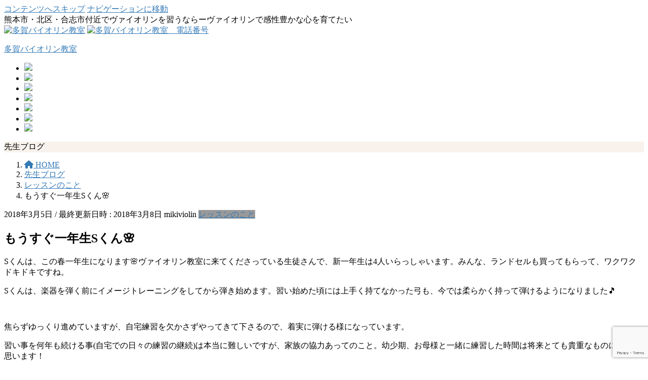

--- FILE ---
content_type: text/html; charset=UTF-8
request_url: https://mikiviolin.net/2018036894.html
body_size: 22374
content:
<!DOCTYPE html>
<html dir="ltr" lang="ja" prefix="og: https://ogp.me/ns#">
<head>
	
<meta charset="utf-8">
<meta http-equiv="X-UA-Compatible" content="IE=edge">
<meta name="viewport" content="width=device-width, initial-scale=1">
<!-- Google tag (gtag.js) --><script async src="https://www.googletagmanager.com/gtag/js?id=UA-59571718-1"></script><script>window.dataLayer=window.dataLayer||[];function gtag(){dataLayer.push(arguments);}gtag('js',new Date());gtag('config','UA-59571718-1');</script>
<title>もうすぐ一年生Sくん🌸 |</title>

		<!-- All in One SEO 4.9.1.1 - aioseo.com -->
	<meta name="description" content="Sくんは、この春一年生になります🌸ヴァイオリン教室に来てくださっている生徒さんで、新一年生は4人いらっしゃいま"/>
	<meta name="robots" content="max-image-preview:large"/>
	<meta name="author" content="mikiviolin"/>
	<meta name="google-site-verification" content="IEefI3oUihs1ohKaCKGirC77MFyNdwKXOuWGAfsqv7c"/>
	<meta name="msvalidate.01" content="FB52EE7B952287634F737EA239561542"/>
	<meta name="keywords" content="ヴァイオリン,合志市,生徒,練習"/>
	<link rel="canonical" href="https://mikiviolin.net/2018036894.html"/>
	<meta name="generator" content="All in One SEO (AIOSEO) 4.9.1.1"/>
		<meta property="og:locale" content="ja_JP"/>
		<meta property="og:site_name" content="多賀バイオリン教室 | 熊本市・北区・合志市付近でヴァイオリンを習うならーヴァイオリンで感性豊かな心を育てたい"/>
		<meta property="og:type" content="article"/>
		<meta property="og:title" content="もうすぐ一年生Sくん🌸 |"/>
		<meta property="og:description" content="Sくんは、この春一年生になります🌸ヴァイオリン教室に来てくださっている生徒さんで、新一年生は4人いらっしゃいま"/>
		<meta property="og:url" content="https://mikiviolin.net/2018036894.html"/>
		<meta property="article:published_time" content="2018-03-04T15:54:06+00:00"/>
		<meta property="article:modified_time" content="2018-03-08T14:10:29+00:00"/>
		<meta name="twitter:card" content="summary"/>
		<meta name="twitter:title" content="もうすぐ一年生Sくん🌸 |"/>
		<meta name="twitter:description" content="Sくんは、この春一年生になります🌸ヴァイオリン教室に来てくださっている生徒さんで、新一年生は4人いらっしゃいま"/>
		<script type="application/ld+json" class="aioseo-schema">
			{"@context":"https:\/\/schema.org","@graph":[{"@type":"Article","@id":"https:\/\/mikiviolin.net\/2018036894.html#article","name":"\u3082\u3046\u3059\u3050\u4e00\u5e74\u751fS\u304f\u3093\ud83c\udf38 |","headline":"\u3082\u3046\u3059\u3050\u4e00\u5e74\u751fS\u304f\u3093\ud83c\udf38","author":{"@id":"https:\/\/mikiviolin.net\/author\/piano2-mikiviolin#author"},"publisher":{"@id":"https:\/\/mikiviolin.net\/#organization"},"image":{"@type":"ImageObject","url":"https:\/\/mikiviolin.net\/wp-content\/uploads\/2018\/03\/img_3690.jpg","width":1962,"height":2400},"datePublished":"2018-03-05T00:54:06+09:00","dateModified":"2018-03-08T23:10:29+09:00","inLanguage":"ja","mainEntityOfPage":{"@id":"https:\/\/mikiviolin.net\/2018036894.html#webpage"},"isPartOf":{"@id":"https:\/\/mikiviolin.net\/2018036894.html#webpage"},"articleSection":"\u30ec\u30c3\u30b9\u30f3\u306e\u3053\u3068, \u30f4\u30a1\u30a4\u30aa\u30ea\u30f3, \u5408\u5fd7\u5e02, \u751f\u5f92, \u7df4\u7fd2"},{"@type":"BreadcrumbList","@id":"https:\/\/mikiviolin.net\/2018036894.html#breadcrumblist","itemListElement":[{"@type":"ListItem","@id":"https:\/\/mikiviolin.net#listItem","position":1,"name":"\u30db\u30fc\u30e0","item":"https:\/\/mikiviolin.net","nextItem":{"@type":"ListItem","@id":"https:\/\/mikiviolin.net\/category\/%e3%83%ac%e3%83%83%e3%82%b9%e3%83%b3%e3%81%ae%e3%81%93%e3%81%a8#listItem","name":"\u30ec\u30c3\u30b9\u30f3\u306e\u3053\u3068"}},{"@type":"ListItem","@id":"https:\/\/mikiviolin.net\/category\/%e3%83%ac%e3%83%83%e3%82%b9%e3%83%b3%e3%81%ae%e3%81%93%e3%81%a8#listItem","position":2,"name":"\u30ec\u30c3\u30b9\u30f3\u306e\u3053\u3068","item":"https:\/\/mikiviolin.net\/category\/%e3%83%ac%e3%83%83%e3%82%b9%e3%83%b3%e3%81%ae%e3%81%93%e3%81%a8","nextItem":{"@type":"ListItem","@id":"https:\/\/mikiviolin.net\/2018036894.html#listItem","name":"\u3082\u3046\u3059\u3050\u4e00\u5e74\u751fS\u304f\u3093\ud83c\udf38"},"previousItem":{"@type":"ListItem","@id":"https:\/\/mikiviolin.net#listItem","name":"\u30db\u30fc\u30e0"}},{"@type":"ListItem","@id":"https:\/\/mikiviolin.net\/2018036894.html#listItem","position":3,"name":"\u3082\u3046\u3059\u3050\u4e00\u5e74\u751fS\u304f\u3093\ud83c\udf38","previousItem":{"@type":"ListItem","@id":"https:\/\/mikiviolin.net\/category\/%e3%83%ac%e3%83%83%e3%82%b9%e3%83%b3%e3%81%ae%e3%81%93%e3%81%a8#listItem","name":"\u30ec\u30c3\u30b9\u30f3\u306e\u3053\u3068"}}]},{"@type":"Organization","@id":"https:\/\/mikiviolin.net\/#organization","name":"\u591a\u8cc0\u30f4\u30a1\u30a4\u30aa\u30ea\u30f3\u6559\u5ba4","description":"\u718a\u672c\u5e02\u30fb\u5317\u533a\u30fb\u5408\u5fd7\u5e02\u4ed8\u8fd1\u3067\u30f4\u30a1\u30a4\u30aa\u30ea\u30f3\u3092\u7fd2\u3046\u306a\u3089\u30fc\u30f4\u30a1\u30a4\u30aa\u30ea\u30f3\u3067\u611f\u6027\u8c4a\u304b\u306a\u5fc3\u3092\u80b2\u3066\u305f\u3044","url":"https:\/\/mikiviolin.net\/","logo":{"@type":"ImageObject","url":"https:\/\/mikiviolin.net\/wp-content\/uploads\/2021\/01\/img_1298.jpg","@id":"https:\/\/mikiviolin.net\/2018036894.html\/#organizationLogo","width":640,"height":800},"image":{"@id":"https:\/\/mikiviolin.net\/2018036894.html\/#organizationLogo"}},{"@type":"Person","@id":"https:\/\/mikiviolin.net\/author\/piano2-mikiviolin#author","url":"https:\/\/mikiviolin.net\/author\/piano2-mikiviolin","name":"mikiviolin","image":{"@type":"ImageObject","@id":"https:\/\/mikiviolin.net\/2018036894.html#authorImage","url":"https:\/\/secure.gravatar.com\/avatar\/3b050499577083c1f3e5c5a7d232b7b23398cc4516aead000829e8fca0485ab6?s=96&d=mm&r=g","width":96,"height":96,"caption":"mikiviolin"}},{"@type":"WebPage","@id":"https:\/\/mikiviolin.net\/2018036894.html#webpage","url":"https:\/\/mikiviolin.net\/2018036894.html","name":"\u3082\u3046\u3059\u3050\u4e00\u5e74\u751fS\u304f\u3093\ud83c\udf38 |","description":"S\u304f\u3093\u306f\u3001\u3053\u306e\u6625\u4e00\u5e74\u751f\u306b\u306a\u308a\u307e\u3059\ud83c\udf38\u30f4\u30a1\u30a4\u30aa\u30ea\u30f3\u6559\u5ba4\u306b\u6765\u3066\u304f\u3060\u3055\u3063\u3066\u3044\u308b\u751f\u5f92\u3055\u3093\u3067\u3001\u65b0\u4e00\u5e74\u751f\u306f4\u4eba\u3044\u3089\u3063\u3057\u3083\u3044\u307e","inLanguage":"ja","isPartOf":{"@id":"https:\/\/mikiviolin.net\/#website"},"breadcrumb":{"@id":"https:\/\/mikiviolin.net\/2018036894.html#breadcrumblist"},"author":{"@id":"https:\/\/mikiviolin.net\/author\/piano2-mikiviolin#author"},"creator":{"@id":"https:\/\/mikiviolin.net\/author\/piano2-mikiviolin#author"},"image":{"@type":"ImageObject","url":"https:\/\/mikiviolin.net\/wp-content\/uploads\/2018\/03\/img_3690.jpg","@id":"https:\/\/mikiviolin.net\/2018036894.html\/#mainImage","width":1962,"height":2400},"primaryImageOfPage":{"@id":"https:\/\/mikiviolin.net\/2018036894.html#mainImage"},"datePublished":"2018-03-05T00:54:06+09:00","dateModified":"2018-03-08T23:10:29+09:00"},{"@type":"WebSite","@id":"https:\/\/mikiviolin.net\/#website","url":"https:\/\/mikiviolin.net\/","name":"\u591a\u8cc0\u30d0\u30a4\u30aa\u30ea\u30f3\u6559\u5ba4","description":"\u718a\u672c\u5e02\u30fb\u5317\u533a\u30fb\u5408\u5fd7\u5e02\u4ed8\u8fd1\u3067\u30f4\u30a1\u30a4\u30aa\u30ea\u30f3\u3092\u7fd2\u3046\u306a\u3089\u30fc\u30f4\u30a1\u30a4\u30aa\u30ea\u30f3\u3067\u611f\u6027\u8c4a\u304b\u306a\u5fc3\u3092\u80b2\u3066\u305f\u3044","inLanguage":"ja","publisher":{"@id":"https:\/\/mikiviolin.net\/#organization"}}]}
		</script>
		<!-- All in One SEO -->

<link rel='dns-prefetch' href='//use.fontawesome.com'/>
<link rel="alternate" type="application/rss+xml" title="多賀バイオリン教室 &raquo; フィード" href="https://mikiviolin.net/feed"/>
<link rel="alternate" type="application/rss+xml" title="多賀バイオリン教室 &raquo; コメントフィード" href="https://mikiviolin.net/comments/feed"/>
<link rel="alternate" type="application/rss+xml" title="多賀バイオリン教室 &raquo; もうすぐ一年生Sくん🌸 のコメントのフィード" href="https://mikiviolin.net/2018036894.html/feed"/>
<link rel="alternate" title="oEmbed (JSON)" type="application/json+oembed" href="https://mikiviolin.net/wp-json/oembed/1.0/embed?url=https%3A%2F%2Fmikiviolin.net%2F2018036894.html"/>
<link rel="alternate" title="oEmbed (XML)" type="text/xml+oembed" href="https://mikiviolin.net/wp-json/oembed/1.0/embed?url=https%3A%2F%2Fmikiviolin.net%2F2018036894.html&#038;format=xml"/>
<meta name="description" content="Sくんは、この春一年生になります🌸ヴァイオリン教室に来てくださっている生徒さんで、新一年生は4人いらっしゃいます。みんな、ランドセルも買ってもらって、ワクワクドキドキですね。Sくんは、楽器を弾く前にイメージトレーニングをしてから弾き始めます。習い始めた頃には上手く持てなかった弓も、今では柔らかく持って弾けるようになりました🎵焦らずゆっくり進めていますが、自宅練習を欠かさずやってきて下さるので、着実に弾ける様になっています。習い事を何年も続ける事"/><style id='wp-img-auto-sizes-contain-inline-css' type='text/css'>
img:is([sizes=auto i],[sizes^="auto," i]){contain-intrinsic-size:3000px 1500px}
/*# sourceURL=wp-img-auto-sizes-contain-inline-css */
</style>
<link rel='stylesheet' id='vkExUnit_common_style-css' href='https://mikiviolin.net/wp-content/plugins/vk-all-in-one-expansion-unit/assets/css/vkExUnit_style.css?ver=9.112.4.0' type='text/css' media='all'/>
<style id='vkExUnit_common_style-inline-css' type='text/css'>
:root {--ver_page_top_button_url:url(https://mikiviolin.net/wp-content/plugins/vk-all-in-one-expansion-unit/assets/images/to-top-btn-icon.svg);}@font-face {font-weight: normal;font-style: normal;font-family: "vk_sns";src: url("https://mikiviolin.net/wp-content/plugins/vk-all-in-one-expansion-unit/inc/sns/icons/fonts/vk_sns.eot?-bq20cj");src: url("https://mikiviolin.net/wp-content/plugins/vk-all-in-one-expansion-unit/inc/sns/icons/fonts/vk_sns.eot?#iefix-bq20cj") format("embedded-opentype"),url("https://mikiviolin.net/wp-content/plugins/vk-all-in-one-expansion-unit/inc/sns/icons/fonts/vk_sns.woff?-bq20cj") format("woff"),url("https://mikiviolin.net/wp-content/plugins/vk-all-in-one-expansion-unit/inc/sns/icons/fonts/vk_sns.ttf?-bq20cj") format("truetype"),url("https://mikiviolin.net/wp-content/plugins/vk-all-in-one-expansion-unit/inc/sns/icons/fonts/vk_sns.svg?-bq20cj#vk_sns") format("svg");}
.veu_promotion-alert__content--text {border: 1px solid rgba(0,0,0,0.125);padding: 0.5em 1em;border-radius: var(--vk-size-radius);margin-bottom: var(--vk-margin-block-bottom);font-size: 0.875rem;}/* Alert Content部分に段落タグを入れた場合に最後の段落の余白を0にする */.veu_promotion-alert__content--text p:last-of-type{margin-bottom:0;margin-top: 0;}
/*# sourceURL=vkExUnit_common_style-inline-css */
</style>
<style id='wp-emoji-styles-inline-css' type='text/css'>

	img.wp-smiley, img.emoji {
		display: inline !important;
		border: none !important;
		box-shadow: none !important;
		height: 1em !important;
		width: 1em !important;
		margin: 0 0.07em !important;
		vertical-align: -0.1em !important;
		background: none !important;
		padding: 0 !important;
	}
/*# sourceURL=wp-emoji-styles-inline-css */
</style>
<link rel='stylesheet' id='wp-block-library-css' href='https://mikiviolin.net/wp-includes/css/dist/block-library/style.min.css?ver=6.9' type='text/css' media='all'/>
<style id='global-styles-inline-css' type='text/css'>
:root{--wp--preset--aspect-ratio--square: 1;--wp--preset--aspect-ratio--4-3: 4/3;--wp--preset--aspect-ratio--3-4: 3/4;--wp--preset--aspect-ratio--3-2: 3/2;--wp--preset--aspect-ratio--2-3: 2/3;--wp--preset--aspect-ratio--16-9: 16/9;--wp--preset--aspect-ratio--9-16: 9/16;--wp--preset--color--black: #000000;--wp--preset--color--cyan-bluish-gray: #abb8c3;--wp--preset--color--white: #ffffff;--wp--preset--color--pale-pink: #f78da7;--wp--preset--color--vivid-red: #cf2e2e;--wp--preset--color--luminous-vivid-orange: #ff6900;--wp--preset--color--luminous-vivid-amber: #fcb900;--wp--preset--color--light-green-cyan: #7bdcb5;--wp--preset--color--vivid-green-cyan: #00d084;--wp--preset--color--pale-cyan-blue: #8ed1fc;--wp--preset--color--vivid-cyan-blue: #0693e3;--wp--preset--color--vivid-purple: #9b51e0;--wp--preset--gradient--vivid-cyan-blue-to-vivid-purple: linear-gradient(135deg,rgb(6,147,227) 0%,rgb(155,81,224) 100%);--wp--preset--gradient--light-green-cyan-to-vivid-green-cyan: linear-gradient(135deg,rgb(122,220,180) 0%,rgb(0,208,130) 100%);--wp--preset--gradient--luminous-vivid-amber-to-luminous-vivid-orange: linear-gradient(135deg,rgb(252,185,0) 0%,rgb(255,105,0) 100%);--wp--preset--gradient--luminous-vivid-orange-to-vivid-red: linear-gradient(135deg,rgb(255,105,0) 0%,rgb(207,46,46) 100%);--wp--preset--gradient--very-light-gray-to-cyan-bluish-gray: linear-gradient(135deg,rgb(238,238,238) 0%,rgb(169,184,195) 100%);--wp--preset--gradient--cool-to-warm-spectrum: linear-gradient(135deg,rgb(74,234,220) 0%,rgb(151,120,209) 20%,rgb(207,42,186) 40%,rgb(238,44,130) 60%,rgb(251,105,98) 80%,rgb(254,248,76) 100%);--wp--preset--gradient--blush-light-purple: linear-gradient(135deg,rgb(255,206,236) 0%,rgb(152,150,240) 100%);--wp--preset--gradient--blush-bordeaux: linear-gradient(135deg,rgb(254,205,165) 0%,rgb(254,45,45) 50%,rgb(107,0,62) 100%);--wp--preset--gradient--luminous-dusk: linear-gradient(135deg,rgb(255,203,112) 0%,rgb(199,81,192) 50%,rgb(65,88,208) 100%);--wp--preset--gradient--pale-ocean: linear-gradient(135deg,rgb(255,245,203) 0%,rgb(182,227,212) 50%,rgb(51,167,181) 100%);--wp--preset--gradient--electric-grass: linear-gradient(135deg,rgb(202,248,128) 0%,rgb(113,206,126) 100%);--wp--preset--gradient--midnight: linear-gradient(135deg,rgb(2,3,129) 0%,rgb(40,116,252) 100%);--wp--preset--font-size--small: 13px;--wp--preset--font-size--medium: 20px;--wp--preset--font-size--large: 36px;--wp--preset--font-size--x-large: 42px;--wp--preset--spacing--20: 0.44rem;--wp--preset--spacing--30: 0.67rem;--wp--preset--spacing--40: 1rem;--wp--preset--spacing--50: 1.5rem;--wp--preset--spacing--60: 2.25rem;--wp--preset--spacing--70: 3.38rem;--wp--preset--spacing--80: 5.06rem;--wp--preset--shadow--natural: 6px 6px 9px rgba(0, 0, 0, 0.2);--wp--preset--shadow--deep: 12px 12px 50px rgba(0, 0, 0, 0.4);--wp--preset--shadow--sharp: 6px 6px 0px rgba(0, 0, 0, 0.2);--wp--preset--shadow--outlined: 6px 6px 0px -3px rgb(255, 255, 255), 6px 6px rgb(0, 0, 0);--wp--preset--shadow--crisp: 6px 6px 0px rgb(0, 0, 0);}:where(.is-layout-flex){gap: 0.5em;}:where(.is-layout-grid){gap: 0.5em;}body .is-layout-flex{display: flex;}.is-layout-flex{flex-wrap: wrap;align-items: center;}.is-layout-flex > :is(*, div){margin: 0;}body .is-layout-grid{display: grid;}.is-layout-grid > :is(*, div){margin: 0;}:where(.wp-block-columns.is-layout-flex){gap: 2em;}:where(.wp-block-columns.is-layout-grid){gap: 2em;}:where(.wp-block-post-template.is-layout-flex){gap: 1.25em;}:where(.wp-block-post-template.is-layout-grid){gap: 1.25em;}.has-black-color{color: var(--wp--preset--color--black) !important;}.has-cyan-bluish-gray-color{color: var(--wp--preset--color--cyan-bluish-gray) !important;}.has-white-color{color: var(--wp--preset--color--white) !important;}.has-pale-pink-color{color: var(--wp--preset--color--pale-pink) !important;}.has-vivid-red-color{color: var(--wp--preset--color--vivid-red) !important;}.has-luminous-vivid-orange-color{color: var(--wp--preset--color--luminous-vivid-orange) !important;}.has-luminous-vivid-amber-color{color: var(--wp--preset--color--luminous-vivid-amber) !important;}.has-light-green-cyan-color{color: var(--wp--preset--color--light-green-cyan) !important;}.has-vivid-green-cyan-color{color: var(--wp--preset--color--vivid-green-cyan) !important;}.has-pale-cyan-blue-color{color: var(--wp--preset--color--pale-cyan-blue) !important;}.has-vivid-cyan-blue-color{color: var(--wp--preset--color--vivid-cyan-blue) !important;}.has-vivid-purple-color{color: var(--wp--preset--color--vivid-purple) !important;}.has-black-background-color{background-color: var(--wp--preset--color--black) !important;}.has-cyan-bluish-gray-background-color{background-color: var(--wp--preset--color--cyan-bluish-gray) !important;}.has-white-background-color{background-color: var(--wp--preset--color--white) !important;}.has-pale-pink-background-color{background-color: var(--wp--preset--color--pale-pink) !important;}.has-vivid-red-background-color{background-color: var(--wp--preset--color--vivid-red) !important;}.has-luminous-vivid-orange-background-color{background-color: var(--wp--preset--color--luminous-vivid-orange) !important;}.has-luminous-vivid-amber-background-color{background-color: var(--wp--preset--color--luminous-vivid-amber) !important;}.has-light-green-cyan-background-color{background-color: var(--wp--preset--color--light-green-cyan) !important;}.has-vivid-green-cyan-background-color{background-color: var(--wp--preset--color--vivid-green-cyan) !important;}.has-pale-cyan-blue-background-color{background-color: var(--wp--preset--color--pale-cyan-blue) !important;}.has-vivid-cyan-blue-background-color{background-color: var(--wp--preset--color--vivid-cyan-blue) !important;}.has-vivid-purple-background-color{background-color: var(--wp--preset--color--vivid-purple) !important;}.has-black-border-color{border-color: var(--wp--preset--color--black) !important;}.has-cyan-bluish-gray-border-color{border-color: var(--wp--preset--color--cyan-bluish-gray) !important;}.has-white-border-color{border-color: var(--wp--preset--color--white) !important;}.has-pale-pink-border-color{border-color: var(--wp--preset--color--pale-pink) !important;}.has-vivid-red-border-color{border-color: var(--wp--preset--color--vivid-red) !important;}.has-luminous-vivid-orange-border-color{border-color: var(--wp--preset--color--luminous-vivid-orange) !important;}.has-luminous-vivid-amber-border-color{border-color: var(--wp--preset--color--luminous-vivid-amber) !important;}.has-light-green-cyan-border-color{border-color: var(--wp--preset--color--light-green-cyan) !important;}.has-vivid-green-cyan-border-color{border-color: var(--wp--preset--color--vivid-green-cyan) !important;}.has-pale-cyan-blue-border-color{border-color: var(--wp--preset--color--pale-cyan-blue) !important;}.has-vivid-cyan-blue-border-color{border-color: var(--wp--preset--color--vivid-cyan-blue) !important;}.has-vivid-purple-border-color{border-color: var(--wp--preset--color--vivid-purple) !important;}.has-vivid-cyan-blue-to-vivid-purple-gradient-background{background: var(--wp--preset--gradient--vivid-cyan-blue-to-vivid-purple) !important;}.has-light-green-cyan-to-vivid-green-cyan-gradient-background{background: var(--wp--preset--gradient--light-green-cyan-to-vivid-green-cyan) !important;}.has-luminous-vivid-amber-to-luminous-vivid-orange-gradient-background{background: var(--wp--preset--gradient--luminous-vivid-amber-to-luminous-vivid-orange) !important;}.has-luminous-vivid-orange-to-vivid-red-gradient-background{background: var(--wp--preset--gradient--luminous-vivid-orange-to-vivid-red) !important;}.has-very-light-gray-to-cyan-bluish-gray-gradient-background{background: var(--wp--preset--gradient--very-light-gray-to-cyan-bluish-gray) !important;}.has-cool-to-warm-spectrum-gradient-background{background: var(--wp--preset--gradient--cool-to-warm-spectrum) !important;}.has-blush-light-purple-gradient-background{background: var(--wp--preset--gradient--blush-light-purple) !important;}.has-blush-bordeaux-gradient-background{background: var(--wp--preset--gradient--blush-bordeaux) !important;}.has-luminous-dusk-gradient-background{background: var(--wp--preset--gradient--luminous-dusk) !important;}.has-pale-ocean-gradient-background{background: var(--wp--preset--gradient--pale-ocean) !important;}.has-electric-grass-gradient-background{background: var(--wp--preset--gradient--electric-grass) !important;}.has-midnight-gradient-background{background: var(--wp--preset--gradient--midnight) !important;}.has-small-font-size{font-size: var(--wp--preset--font-size--small) !important;}.has-medium-font-size{font-size: var(--wp--preset--font-size--medium) !important;}.has-large-font-size{font-size: var(--wp--preset--font-size--large) !important;}.has-x-large-font-size{font-size: var(--wp--preset--font-size--x-large) !important;}
/*# sourceURL=global-styles-inline-css */
</style>

<style id='classic-theme-styles-inline-css' type='text/css'>
/*! This file is auto-generated */
.wp-block-button__link{color:#fff;background-color:#32373c;border-radius:9999px;box-shadow:none;text-decoration:none;padding:calc(.667em + 2px) calc(1.333em + 2px);font-size:1.125em}.wp-block-file__button{background:#32373c;color:#fff;text-decoration:none}
/*# sourceURL=/wp-includes/css/classic-themes.min.css */
</style>
<style id='font-awesome-svg-styles-default-inline-css' type='text/css'>
.svg-inline--fa {
  display: inline-block;
  height: 1em;
  overflow: visible;
  vertical-align: -.125em;
}
/*# sourceURL=font-awesome-svg-styles-default-inline-css */
</style>
<link rel='stylesheet' id='font-awesome-svg-styles-css' href='https://mikiviolin.net/wp-content/uploads/font-awesome/v6.6.0/css/svg-with-js.css' type='text/css' media='all'/>
<style id='font-awesome-svg-styles-inline-css' type='text/css'>
   .wp-block-font-awesome-icon svg::before,
   .wp-rich-text-font-awesome-icon svg::before {content: unset;}
/*# sourceURL=font-awesome-svg-styles-inline-css */
</style>
<link rel='stylesheet' id='contact-form-7-css' href='https://mikiviolin.net/wp-content/plugins/contact-form-7/includes/css/styles.css?ver=6.1.4' type='text/css' media='all'/>
<link rel='stylesheet' id='bootstrap-4-style-css' href='https://mikiviolin.net/wp-content/themes/lightning/_g2/library/bootstrap-4/css/bootstrap.min.css?ver=4.5.0' type='text/css' media='all'/>
<link rel='stylesheet' id='lightning-common-style-css' href='https://mikiviolin.net/wp-content/themes/lightning/_g2/assets/css/common.css?ver=15.32.4' type='text/css' media='all'/>
<style id='lightning-common-style-inline-css' type='text/css'>
/* vk-mobile-nav */:root {--vk-mobile-nav-menu-btn-bg-src: url("https://mikiviolin.net/wp-content/themes/lightning/_g2/inc/vk-mobile-nav/package/images/vk-menu-btn-black.svg");--vk-mobile-nav-menu-btn-close-bg-src: url("https://mikiviolin.net/wp-content/themes/lightning/_g2/inc/vk-mobile-nav/package/images/vk-menu-close-black.svg");--vk-menu-acc-icon-open-black-bg-src: url("https://mikiviolin.net/wp-content/themes/lightning/_g2/inc/vk-mobile-nav/package/images/vk-menu-acc-icon-open-black.svg");--vk-menu-acc-icon-open-white-bg-src: url("https://mikiviolin.net/wp-content/themes/lightning/_g2/inc/vk-mobile-nav/package/images/vk-menu-acc-icon-open-white.svg");--vk-menu-acc-icon-close-black-bg-src: url("https://mikiviolin.net/wp-content/themes/lightning/_g2/inc/vk-mobile-nav/package/images/vk-menu-close-black.svg");--vk-menu-acc-icon-close-white-bg-src: url("https://mikiviolin.net/wp-content/themes/lightning/_g2/inc/vk-mobile-nav/package/images/vk-menu-close-white.svg");}
/*# sourceURL=lightning-common-style-inline-css */
</style>
<link rel='stylesheet' id='lightning-design-style-css' href='https://mikiviolin.net/wp-content/themes/lightning/_g2/design-skin/origin2/css/style.css?ver=15.32.4' type='text/css' media='all'/>
<style id='lightning-design-style-inline-css' type='text/css'>
:root {--color-key:#337ab7;--wp--preset--color--vk-color-primary:#337ab7;--color-key-dark:#2e6da4;}
a { color:#337ab7; }
.tagcloud a:before { font-family: "Font Awesome 5 Free";content: "\f02b";font-weight: bold; }
.media .media-body .media-heading a:hover { color:; }@media (min-width: 768px){.gMenu > li:before,.gMenu > li.menu-item-has-children::after { border-bottom-color: }.gMenu li li { background-color: }.gMenu li li a:hover { background-color:; }} /* @media (min-width: 768px) */.page-header { background-color:; }h2,.mainSection-title { border-top-color:; }h3:after,.subSection-title:after { border-bottom-color:; }ul.page-numbers li span.page-numbers.current,.page-link dl .post-page-numbers.current { background-color:; }.pager li > a { border-color:;color:;}.pager li > a:hover { background-color:;color:#fff;}.siteFooter { border-top-color:; }dt { border-left-color:; }:root {--g_nav_main_acc_icon_open_url:url(https://mikiviolin.net/wp-content/themes/lightning/_g2/inc/vk-mobile-nav/package/images/vk-menu-acc-icon-open-black.svg);--g_nav_main_acc_icon_close_url: url(https://mikiviolin.net/wp-content/themes/lightning/_g2/inc/vk-mobile-nav/package/images/vk-menu-close-black.svg);--g_nav_sub_acc_icon_open_url: url(https://mikiviolin.net/wp-content/themes/lightning/_g2/inc/vk-mobile-nav/package/images/vk-menu-acc-icon-open-white.svg);--g_nav_sub_acc_icon_close_url: url(https://mikiviolin.net/wp-content/themes/lightning/_g2/inc/vk-mobile-nav/package/images/vk-menu-close-white.svg);}
/*# sourceURL=lightning-design-style-inline-css */
</style>
<link rel='stylesheet' id='veu-cta-css' href='https://mikiviolin.net/wp-content/plugins/vk-all-in-one-expansion-unit/inc/call-to-action/package/assets/css/style.css?ver=9.112.4.0' type='text/css' media='all'/>
<link rel='stylesheet' id='lightning-theme-style-css' href='https://mikiviolin.net/wp-content/themes/lightning_child/style.css?ver=15.32.4' type='text/css' media='all'/>
<link rel='stylesheet' id='vk-font-awesome-css' href='https://mikiviolin.net/wp-content/themes/lightning/vendor/vektor-inc/font-awesome-versions/src/versions/6/css/all.min.css?ver=6.6.0' type='text/css' media='all'/>
<link rel='stylesheet' id='font-awesome-official-css' href='https://use.fontawesome.com/releases/v6.6.0/css/all.css' type='text/css' media='all' integrity="sha384-h/hnnw1Bi4nbpD6kE7nYfCXzovi622sY5WBxww8ARKwpdLj5kUWjRuyiXaD1U2JT" crossorigin="anonymous"/>
<link rel='stylesheet' id='taxopress-frontend-css-css' href='https://mikiviolin.net/wp-content/plugins/simple-tags/assets/frontend/css/frontend.css?ver=3.42.0' type='text/css' media='all'/>
<link rel='stylesheet' id='font-awesome-official-v4shim-css' href='https://use.fontawesome.com/releases/v6.6.0/css/v4-shims.css' type='text/css' media='all' integrity="sha384-Heamg4F/EELwbmnBJapxaWTkcdX/DCrJpYgSshI5BkI7xghn3RvDcpG+1xUJt/7K" crossorigin="anonymous"/>
<script type="text/javascript" src="https://mikiviolin.net/wp-includes/js/jquery/jquery.min.js?ver=3.7.1" id="jquery-core-js"></script>
<script type="text/javascript" src="https://mikiviolin.net/wp-includes/js/jquery/jquery-migrate.min.js?ver=3.4.1" id="jquery-migrate-js"></script>
<script type="text/javascript" src="https://mikiviolin.net/wp-content/plugins/simple-tags/assets/frontend/js/frontend.js?ver=3.42.0" id="taxopress-frontend-js-js"></script>
<link rel="https://api.w.org/" href="https://mikiviolin.net/wp-json/"/><link rel="alternate" title="JSON" type="application/json" href="https://mikiviolin.net/wp-json/wp/v2/posts/6894"/><link rel="EditURI" type="application/rsd+xml" title="RSD" href="https://mikiviolin.net/xmlrpc.php?rsd"/>
<meta name="generator" content="WordPress 6.9"/>
<link rel='shortlink' href='https://mikiviolin.net/?p=6894'/>
<style id="lightning-color-custom-for-plugins" type="text/css">/* ltg theme common */.color_key_bg,.color_key_bg_hover:hover{background-color: #337ab7;}.color_key_txt,.color_key_txt_hover:hover{color: #337ab7;}.color_key_border,.color_key_border_hover:hover{border-color: #337ab7;}.color_key_dark_bg,.color_key_dark_bg_hover:hover{background-color: #2e6da4;}.color_key_dark_txt,.color_key_dark_txt_hover:hover{color: #2e6da4;}.color_key_dark_border,.color_key_dark_border_hover:hover{border-color: #2e6da4;}</style><style type="text/css">a.st_tag, a.internal_tag, .st_tag, .internal_tag { text-decoration: underline !important; }</style>
<!-- BEGIN: WP Social Bookmarking Light HEAD --><script>(function(d,s,id){var js,fjs=d.getElementsByTagName(s)[0];if(d.getElementById(id))return;js=d.createElement(s);js.id=id;js.src="//connect.facebook.net/ja_JP/sdk.js#xfbml=1&version=v2.7";fjs.parentNode.insertBefore(js,fjs);}(document,'script','facebook-jssdk'));</script>
<style type="text/css">.wp_social_bookmarking_light{
    border: 0 !important;
    padding: 10px 0 20px 0 !important;
    margin: 0 !important;
}
.wp_social_bookmarking_light div{
    float: left !important;
    border: 0 !important;
    padding: 0 !important;
    margin: 0 5px 0px 0 !important;
    min-height: 30px !important;
    line-height: 18px !important;
    text-indent: 0 !important;
}
.wp_social_bookmarking_light img{
    border: 0 !important;
    padding: 0;
    margin: 0;
    vertical-align: top !important;
}
.wp_social_bookmarking_light_clear{
    clear: both !important;
}
#fb-root{
    display: none;
}
.wsbl_twitter{
    width: 100px;
}
.wsbl_facebook_like iframe{
    max-width: none !important;
}
.wsbl_pinterest a{
    border: 0px !important;
}
</style>
<!-- END: WP Social Bookmarking Light HEAD -->
<!-- [ VK All in One Expansion Unit OGP ] -->
<meta property="og:site_name" content="多賀バイオリン教室"/>
<meta property="og:url" content="https://mikiviolin.net/2018036894.html"/>
<meta property="og:title" content="もうすぐ一年生Sくん🌸 | 多賀バイオリン教室"/>
<meta property="og:description" content="Sくんは、この春一年生になります🌸ヴァイオリン教室に来てくださっている生徒さんで、新一年生は4人いらっしゃいます。みんな、ランドセルも買ってもらって、ワクワクドキドキですね。Sくんは、楽器を弾く前にイメージトレーニングをしてから弾き始めます。習い始めた頃には上手く持てなかった弓も、今では柔らかく持って弾けるようになりました🎵焦らずゆっくり進めていますが、自宅練習を欠かさずやってきて下さるので、着実に弾ける様になっています。習い事を何年も続ける事"/>
<meta property="og:type" content="article"/>
<meta property="og:image" content="https://mikiviolin.net/wp-content/uploads/2018/03/img_3690-491x600.jpg"/>
<meta property="og:image:width" content="491"/>
<meta property="og:image:height" content="600"/>
<!-- [ / VK All in One Expansion Unit OGP ] -->
<!-- [ VK All in One Expansion Unit twitter card ] -->
<meta name="twitter:card" content="summary_large_image">
<meta name="twitter:description" content="Sくんは、この春一年生になります🌸ヴァイオリン教室に来てくださっている生徒さんで、新一年生は4人いらっしゃいます。みんな、ランドセルも買ってもらって、ワクワクドキドキですね。Sくんは、楽器を弾く前にイメージトレーニングをしてから弾き始めます。習い始めた頃には上手く持てなかった弓も、今では柔らかく持って弾けるようになりました🎵焦らずゆっくり進めていますが、自宅練習を欠かさずやってきて下さるので、着実に弾ける様になっています。習い事を何年も続ける事">
<meta name="twitter:title" content="もうすぐ一年生Sくん🌸 | 多賀バイオリン教室">
<meta name="twitter:url" content="https://mikiviolin.net/2018036894.html">
	<meta name="twitter:image" content="https://mikiviolin.net/wp-content/uploads/2018/03/img_3690-491x600.jpg">
	<meta name="twitter:domain" content="mikiviolin.net">
	<!-- [ / VK All in One Expansion Unit twitter card ] -->
			<style type="text/css" id="wp-custom-css">
			.page-header {
    background: none;
}

.page-header {
    background-color: #f7f2eb!important;
}		</style>
		<!-- [ VK All in One Expansion Unit Article Structure Data ] --><script type="application/ld+json">{"@context":"https://schema.org/","@type":"Article","headline":"もうすぐ一年生Sくん🌸","image":"https://mikiviolin.net/wp-content/uploads/2018/03/img_3690.jpg","datePublished":"2018-03-05T00:54:06+09:00","dateModified":"2018-03-08T23:10:29+09:00","author":{"@type":"","name":"mikiviolin","url":"https://mikiviolin.net/","sameAs":""}}</script><!-- [ / VK All in One Expansion Unit Article Structure Data ] -->
</head>
	<meta name="google-site-verification" content="Sap1HDVBclowumSTv7_nORobE4vBszyyNmFjYA6O-Oc"/>
<body class="wp-singular post-template-default single single-post postid-6894 single-format-standard wp-theme-lightning wp-child-theme-lightning_child fa_v6_css post-name-post-6894 category-%e3%83%ac%e3%83%83%e3%82%b9%e3%83%b3%e3%81%ae%e3%81%93%e3%81%a8 tag-%e3%83%b4%e3%82%a1%e3%82%a4%e3%82%aa%e3%83%aa%e3%83%b3 tag-%e5%90%88%e5%bf%97%e5%b8%82 tag-%e7%94%9f%e5%be%92 tag-%e7%b7%b4%e7%bf%92 post-type-post bootstrap4 device-pc">
<a class="skip-link screen-reader-text" href="#main">コンテンツへスキップ</a>
<a class="skip-link screen-reader-text" href="#vk-mobile-nav">ナビゲーションに移動</a>
<header class="siteHeader">
	

	
	
	
		

	<div class="container siteHeadContainer">
			<div class="description">
		熊本市・北区・合志市付近でヴァイオリンを習うならーヴァイオリンで感性豊かな心を育てたい	</div>
		<a href="https://mikiviolin.net/" class="floatleft"><img src="https://mikiviolin.net/wp-content/themes/lightning_child/img/logo.png" alt="多賀バイオリン教室" class="header_logo"/></a>
		
				<a href="tel:09097905180" class="floatright headertel"><img src="https://mikiviolin.net/wp-content/themes/lightning_child/img/header.png" alt="多賀バイオリン教室　電話番号"/></a>
		
		
		
		<div class="navbar-header">
						<p class="navbar-brand siteHeader_logo">
				
			<a href="https://mikiviolin.net/">
				<span>多賀バイオリン教室</span>
			</a>
			</p>
								</div>

		<div id="gMenu_outer" class="gMenu_outer"><nav class="menu-pc%e3%83%98%e3%83%83%e3%83%89%e3%83%a1%e3%83%8b%e3%83%a5%e3%83%bc-container"><ul id="menu-pc%e3%83%98%e3%83%83%e3%83%89%e3%83%a1%e3%83%8b%e3%83%a5%e3%83%bc" class="menu gMenu vk-menu-acc"><li id="menu-item-11463" class="menu-item menu-item-type-post_type menu-item-object-page menu-item-home"><a href="https://mikiviolin.net/"><strong class="gMenu_name"><img src="https://mikiviolin.net/wp-content/themes/lightning_child/img/topnav_01.png"></strong></a></li>
<li id="menu-item-10957" class="menu-item menu-item-type-post_type menu-item-object-page"><a href="https://mikiviolin.net/message"><strong class="gMenu_name"><img src="https://mikiviolin.net/wp-content/themes/lightning_child/img/topnav_02.png"></strong></a></li>
<li id="menu-item-10958" class="menu-item menu-item-type-post_type menu-item-object-page"><a href="https://mikiviolin.net/lesson"><strong class="gMenu_name"><img src="https://mikiviolin.net/wp-content/themes/lightning_child/img/topnav_03.png"></strong></a></li>
<li id="menu-item-10959" class="menu-item menu-item-type-post_type menu-item-object-page"><a href="https://mikiviolin.net/teacher"><strong class="gMenu_name"><img src="https://mikiviolin.net/wp-content/themes/lightning_child/img/topnav_04.png"></strong></a></li>
<li id="menu-item-10960" class="menu-item menu-item-type-post_type menu-item-object-page"><a href="https://mikiviolin.net/voice"><strong class="gMenu_name"><img src="https://mikiviolin.net/wp-content/themes/lightning_child/img/topnav_05.png"></strong></a></li>
<li id="menu-item-10961" class="menu-item menu-item-type-post_type menu-item-object-page"><a href="https://mikiviolin.net/map"><strong class="gMenu_name"><img src="https://mikiviolin.net/wp-content/themes/lightning_child/img/topnav_06.png"></strong></a></li>
<li id="menu-item-10962" class="menu-item menu-item-type-post_type menu-item-object-page"><a href="https://mikiviolin.net/form"><strong class="gMenu_name"><img src="https://mikiviolin.net/wp-content/themes/lightning_child/img/topnav_07.png"></strong></a></li>
</ul></nav></div>	</div>
	</header>

<div class="section page-header"><div class="container"><div class="row"><div class="col-md-12">
<div class="page-header_pageTitle">
先生ブログ</div>
</div></div></div></div><!-- [ /.page-header ] -->


<!-- [ .breadSection ] --><div class="section breadSection"><div class="container"><div class="row"><ol class="breadcrumb" itemscope itemtype="https://schema.org/BreadcrumbList"><li id="panHome" itemprop="itemListElement" itemscope itemtype="http://schema.org/ListItem"><a itemprop="item" href="https://mikiviolin.net/"><span itemprop="name"><i class="fa fa-home"></i> HOME</span></a><meta itemprop="position" content="1"/></li><li itemprop="itemListElement" itemscope itemtype="http://schema.org/ListItem"><a itemprop="item" href="https://mikiviolin.net/blog"><span itemprop="name">先生ブログ</span></a><meta itemprop="position" content="2"/></li><li itemprop="itemListElement" itemscope itemtype="http://schema.org/ListItem"><a itemprop="item" href="https://mikiviolin.net/category/%e3%83%ac%e3%83%83%e3%82%b9%e3%83%b3%e3%81%ae%e3%81%93%e3%81%a8"><span itemprop="name">レッスンのこと</span></a><meta itemprop="position" content="3"/></li><li><span>もうすぐ一年生Sくん🌸</span><meta itemprop="position" content="4"/></li></ol></div></div></div><!-- [ /.breadSection ] -->

<div class="section siteContent">
<div class="container">
<div class="row">

	<div class="col mainSection mainSection-col-two baseSection vk_posts-mainSection" id="main" role="main">
				<article id="post-6894" class="entry entry-full post-6894 post type-post status-publish format-standard has-post-thumbnail hentry category-6 tag-11 tag-12 tag-16 tag-15">

	
	
		<header class="entry-header">
			<div class="entry-meta">


<span class="published entry-meta_items">2018年3月5日</span>

<span class="entry-meta_items entry-meta_updated">/ 最終更新日時 : <span class="updated">2018年3月8日</span></span>


	
	<span class="vcard author entry-meta_items entry-meta_items_author"><span class="fn">mikiviolin</span></span>



<span class="entry-meta_items entry-meta_items_term"><a href="https://mikiviolin.net/category/%e3%83%ac%e3%83%83%e3%82%b9%e3%83%b3%e3%81%ae%e3%81%93%e3%81%a8" class="btn btn-xs btn-primary entry-meta_items_term_button" style="background-color:#999999;border:none;">レッスンのこと</a></span>
</div>
				<h1 class="entry-title">
											もうすぐ一年生Sくん🌸									</h1>
		</header>

	
	
	<div class="entry-body">
				<p>Sくんは、この春一年生になります🌸ヴァイオリン教室に来てくださっている生徒さんで、新一年生は4人いらっしゃいます。みんな、ランドセルも買ってもらって、ワクワクドキドキですね。</p>
<p>Sくんは、楽器を弾く前にイメージトレーニングをしてから弾き始めます。習い始めた頃には上手く持てなかった弓も、今では柔らかく持って弾けるようになりました🎵</p>
<p><img fetchpriority="high" decoding="async" class="aligncenter wp-image-6893 size-medium" src="https://mikiviolin.net/wp-content/uploads/2018/03/img_3690-245x300.jpg" alt="" width="245" height="300" srcset="https://mikiviolin.net/wp-content/uploads/2018/03/img_3690-245x300.jpg 245w, https://mikiviolin.net/wp-content/uploads/2018/03/img_3690-768x939.jpg 768w, https://mikiviolin.net/wp-content/uploads/2018/03/img_3690-491x600.jpg 491w, https://mikiviolin.net/wp-content/uploads/2018/03/img_3690.jpg 1962w" sizes="(max-width: 245px) 100vw, 245px"/></p>
<p>焦らずゆっくり進めていますが、自宅練習を欠かさずやってきて下さるので、着実に弾ける様になっています。</p>
<p>習い事を何年も続ける事(自宅での日々の練習の継続)は本当に難しいですが、家族の協力あってのこと。幼少期、お母様と一緒に練習した時間は将来とても貴重なものになると思います！</p>
<p>&nbsp;</p>
<p><span style="color: #0000ff; font-size: 8pt;">熊本県合志市｢多賀ヴァイオリン教室</span><span style="color: #0000ff; font-size: 8pt;">♪</span><span style="color: #0000ff; font-size: 8pt;">｣美鈴幼稚園徒歩５分・合志音楽保育園徒歩</span><span style="color: #0000ff; font-size: 8pt;">1</span><span style="color: #0000ff; font-size: 8pt;">分･</span><span style="color: #0000ff; font-size: 8pt;"> JR</span><span style="color: #0000ff; font-size: 8pt;">光の森駅</span><span style="color: #0000ff; font-size: 8pt;">/</span><span style="color: #0000ff; font-size: 8pt;">武蔵塚駅より車で</span><span style="color: #0000ff; font-size: 8pt;">5</span><span style="color: #0000ff; font-size: 8pt;">分･永江団地バス停より徒歩</span><span style="color: #0000ff; font-size: 8pt;">3</span><span style="color: #0000ff; font-size: 8pt;">分</span></p>
<div class="veu_followSet"><div class="followSet_img" style="background-image: url('https://mikiviolin.net/wp-content/uploads/2018/03/img_3690.jpg')"></div>
	<div class="followSet_body">
	<p class="followSet_title">Follow me!</p>
<div class="follow_feedly"><a href="https://feedly.com/i/subscription/feed/https://mikiviolin.net/feed/" target="blank"><img decoding="async" id="feedlyFollow" src="https://s3.feedly.com/img/follows/feedly-follow-rectangle-volume-small_2x.png" alt="follow us in feedly" width="66" height="20"></a></div>
</div><!-- [ /.followSet_body ] --></div>
<div class='wp_social_bookmarking_light'>        <div class="wsbl_facebook_like"><div id="fb-root"></div><fb:like href="https://mikiviolin.net/2018036894.html" layout="button_count" action="like" width="100" share="false" show_faces="false"></fb:like></div>        <div class="wsbl_line"><a href='http://line.me/R/msg/text/?%E3%82%82%E3%81%86%E3%81%99%E3%81%90%E4%B8%80%E5%B9%B4%E7%94%9FS%E3%81%8F%E3%82%93%F0%9F%8C%B8%0D%0Ahttps%3A%2F%2Fmikiviolin.net%2F2018036894.html' title='LINEで送る' rel=nofollow class='wp_social_bookmarking_light_a'><img src='https://mikiviolin.net/wp-content/plugins/wp-social-bookmarking-light/public/images/line88x20.png' alt='LINEで送る' title='LINEで送る' width='88' height='20' class='wp_social_bookmarking_light_img'/></a></div>        <div class="wsbl_twitter"><a href="https://twitter.com/share" class="twitter-share-button" data-url="https://mikiviolin.net/2018036894.html" data-text="もうすぐ一年生Sくん🌸" data-lang="ja">Tweet</a></div></div>
<br class='wp_social_bookmarking_light_clear'/>
<!-- [ .relatedPosts ] --><aside class="veu_relatedPosts veu_contentAddSection"><h1 class="mainSection-title relatedPosts_title">関連記事</h1><div class="row"><div class="col-sm-6 relatedPosts_item"><div class="media"><div class="media-left postList_thumbnail"><a href="https://mikiviolin.net/20251120046.html"><img width="150" height="150" src="https://mikiviolin.net/wp-content/uploads/2025/11/img_7496-150x150.jpg" class="attachment-thumbnail size-thumbnail wp-post-image" alt="" srcset="https://mikiviolin.net/wp-content/uploads/2025/11/img_7496-150x150.jpg 150w, https://mikiviolin.net/wp-content/uploads/2025/11/img_7496-300x300.jpg 300w, https://mikiviolin.net/wp-content/uploads/2025/11/img_7496-600x600.jpg 600w, https://mikiviolin.net/wp-content/uploads/2025/11/img_7496-768x768.jpg 768w, https://mikiviolin.net/wp-content/uploads/2025/11/img_7496.jpg 1125w" sizes="(max-width: 150px) 100vw, 150px"/></a></div><div class="media-body"><div class="media-heading"><a href="https://mikiviolin.net/20251120046.html">ヴァイオリンは粘り強いと上手くなる</a></div><div class="media-date published"><i class="fa fa-calendar"></i>&nbsp;2025年11月28日</div></div></div></div>
<div class="col-sm-6 relatedPosts_item"><div class="media"><div class="media-left postList_thumbnail"><a href="https://mikiviolin.net/20250719478.html"><img width="150" height="150" src="https://mikiviolin.net/wp-content/uploads/2025/07/img_5144-1-150x150.jpg" class="attachment-thumbnail size-thumbnail wp-post-image" alt="" srcset="https://mikiviolin.net/wp-content/uploads/2025/07/img_5144-1-150x150.jpg 150w, https://mikiviolin.net/wp-content/uploads/2025/07/img_5144-1-300x300.jpg 300w, https://mikiviolin.net/wp-content/uploads/2025/07/img_5144-1-600x600.jpg 600w, https://mikiviolin.net/wp-content/uploads/2025/07/img_5144-1-768x768.jpg 768w, https://mikiviolin.net/wp-content/uploads/2025/07/img_5144-1.jpg 1019w" sizes="(max-width: 150px) 100vw, 150px"/></a></div><div class="media-body"><div class="media-heading"><a href="https://mikiviolin.net/20250719478.html">小１⭐️サイズアップでモチベーションもUP😆👍</a></div><div class="media-date published"><i class="fa fa-calendar"></i>&nbsp;2025年7月8日</div></div></div></div>
<div class="col-sm-6 relatedPosts_item"><div class="media"><div class="media-left postList_thumbnail"><a href="https://mikiviolin.net/20250619200.html"><img width="150" height="150" src="https://mikiviolin.net/wp-content/uploads/2025/06/img_4780-1-1-150x150.jpg" class="attachment-thumbnail size-thumbnail wp-post-image" alt="" srcset="https://mikiviolin.net/wp-content/uploads/2025/06/img_4780-1-1-150x150.jpg 150w, https://mikiviolin.net/wp-content/uploads/2025/06/img_4780-1-1-300x300.jpg 300w, https://mikiviolin.net/wp-content/uploads/2025/06/img_4780-1-1-600x600.jpg 600w, https://mikiviolin.net/wp-content/uploads/2025/06/img_4780-1-1-768x769.jpg 768w, https://mikiviolin.net/wp-content/uploads/2025/06/img_4780-1-1.jpg 998w" sizes="(max-width: 150px) 100vw, 150px"/></a></div><div class="media-body"><div class="media-heading"><a href="https://mikiviolin.net/20250619200.html">バイオリンを始めて音楽が大好きになった❤️</a></div><div class="media-date published"><i class="fa fa-calendar"></i>&nbsp;2025年6月6日</div></div></div></div>
<div class="col-sm-6 relatedPosts_item"><div class="media"><div class="media-left postList_thumbnail"><a href="https://mikiviolin.net/20250519158.html"><img width="150" height="150" src="https://mikiviolin.net/wp-content/uploads/2025/05/img_4740-1-150x150.jpg" class="attachment-thumbnail size-thumbnail wp-post-image" alt="" srcset="https://mikiviolin.net/wp-content/uploads/2025/05/img_4740-1-150x150.jpg 150w, https://mikiviolin.net/wp-content/uploads/2025/05/img_4740-1-300x300.jpg 300w, https://mikiviolin.net/wp-content/uploads/2025/05/img_4740-1-600x600.jpg 600w, https://mikiviolin.net/wp-content/uploads/2025/05/img_4740-1-768x768.jpg 768w, https://mikiviolin.net/wp-content/uploads/2025/05/img_4740-1.jpg 1125w" sizes="(max-width: 150px) 100vw, 150px"/></a></div><div class="media-body"><div class="media-heading"><a href="https://mikiviolin.net/20250519158.html">３歳🌟きらきら星のリズムに挑戦‼️</a></div><div class="media-date published"><i class="fa fa-calendar"></i>&nbsp;2025年5月30日</div></div></div></div>
<div class="col-sm-6 relatedPosts_item"><div class="media"><div class="media-left postList_thumbnail"><a href="https://mikiviolin.net/20250519047.html"><img width="150" height="150" src="https://mikiviolin.net/wp-content/uploads/2025/05/img_0663-1-150x150.jpg" class="attachment-thumbnail size-thumbnail wp-post-image" alt=""/></a></div><div class="media-body"><div class="media-heading"><a href="https://mikiviolin.net/20250519047.html">基礎練習を習慣化しよう❣️</a></div><div class="media-date published"><i class="fa fa-calendar"></i>&nbsp;2025年5月27日</div></div></div></div>
<div class="col-sm-6 relatedPosts_item"><div class="media"><div class="media-left postList_thumbnail"><a href="https://mikiviolin.net/20250519103.html"><img width="150" height="150" src="https://mikiviolin.net/wp-content/uploads/2025/05/img_4706-2-1-150x150.jpg" class="attachment-thumbnail size-thumbnail wp-post-image" alt="" srcset="https://mikiviolin.net/wp-content/uploads/2025/05/img_4706-2-1-150x150.jpg 150w, https://mikiviolin.net/wp-content/uploads/2025/05/img_4706-2-1-300x300.jpg 300w, https://mikiviolin.net/wp-content/uploads/2025/05/img_4706-2-1-600x600.jpg 600w, https://mikiviolin.net/wp-content/uploads/2025/05/img_4706-2-1-768x768.jpg 768w, https://mikiviolin.net/wp-content/uploads/2025/05/img_4706-2-1.jpg 1124w" sizes="(max-width: 150px) 100vw, 150px"/></a></div><div class="media-body"><div class="media-heading"><a href="https://mikiviolin.net/20250519103.html">４歳⭐️嬉しくて、くるくる回る🌀</a></div><div class="media-date published"><i class="fa fa-calendar"></i>&nbsp;2025年5月26日</div></div></div></div>
<div class="col-sm-6 relatedPosts_item"><div class="media"><div class="media-left postList_thumbnail"><a href="https://mikiviolin.net/20250519012.html"><img width="150" height="150" src="https://mikiviolin.net/wp-content/uploads/2025/05/img_4564-1-150x150.jpg" class="attachment-thumbnail size-thumbnail wp-post-image" alt=""/></a></div><div class="media-body"><div class="media-heading"><a href="https://mikiviolin.net/20250519012.html">６歳⭐️ずっと楽しみにしていた曲が弾けた</a></div><div class="media-date published"><i class="fa fa-calendar"></i>&nbsp;2025年5月16日</div></div></div></div>
<div class="col-sm-6 relatedPosts_item"><div class="media"><div class="media-left postList_thumbnail"><a href="https://mikiviolin.net/20250218471.html"><img width="150" height="150" src="https://mikiviolin.net/wp-content/uploads/2025/02/img_3354-1-150x150.jpg" class="attachment-thumbnail size-thumbnail wp-post-image" alt="" srcset="https://mikiviolin.net/wp-content/uploads/2025/02/img_3354-1-150x150.jpg 150w, https://mikiviolin.net/wp-content/uploads/2025/02/img_3354-1-300x300.jpg 300w, https://mikiviolin.net/wp-content/uploads/2025/02/img_3354-1-600x600.jpg 600w, https://mikiviolin.net/wp-content/uploads/2025/02/img_3354-1-768x768.jpg 768w, https://mikiviolin.net/wp-content/uploads/2025/02/img_3354-1.jpg 1125w" sizes="(max-width: 150px) 100vw, 150px"/></a></div><div class="media-body"><div class="media-heading"><a href="https://mikiviolin.net/20250218471.html">人と比べず、焦る事なく子供のペースで進む</a></div><div class="media-date published"><i class="fa fa-calendar"></i>&nbsp;2025年2月10日</div></div></div></div>
<div class="col-sm-6 relatedPosts_item"><div class="media"><div class="media-left postList_thumbnail"><a href="https://mikiviolin.net/20210611713.html"><img width="150" height="150" src="https://mikiviolin.net/wp-content/uploads/2021/06/img_1403-150x150.jpg" class="attachment-thumbnail size-thumbnail wp-post-image" alt=""/></a></div><div class="media-body"><div class="media-heading"><a href="https://mikiviolin.net/20210611713.html">ヴァイオリンを弾く時間の確保🎻</a></div><div class="media-date published"><i class="fa fa-calendar"></i>&nbsp;2021年6月21日</div></div></div></div>
<div class="col-sm-6 relatedPosts_item"><div class="media"><div class="media-left postList_thumbnail"><a href="https://mikiviolin.net/20210511602.html"><img width="150" height="150" src="https://mikiviolin.net/wp-content/uploads/2021/05/img_6012-150x150.jpg" class="attachment-thumbnail size-thumbnail wp-post-image" alt=""/></a></div><div class="media-body"><div class="media-heading"><a href="https://mikiviolin.net/20210511602.html">ふかふか焼きたてパン🍞</a></div><div class="media-date published"><i class="fa fa-calendar"></i>&nbsp;2021年5月24日</div></div></div></div>
</div></aside><!-- [ /.relatedPosts ] -->			</div>

	
	
	
	
		<div class="entry-footer">

			<div class="entry-meta-dataList"><dl><dt>カテゴリー</dt><dd><a href="https://mikiviolin.net/category/%e3%83%ac%e3%83%83%e3%82%b9%e3%83%b3%e3%81%ae%e3%81%93%e3%81%a8">レッスンのこと</a></dd></dl></div>				<div class="entry-meta-dataList entry-tag">
					<dl>
					<dt>タグ</dt>
					<dd class="tagcloud"><a href="https://mikiviolin.net/tag/%e3%83%b4%e3%82%a1%e3%82%a4%e3%82%aa%e3%83%aa%e3%83%b3" rel="tag">ヴァイオリン</a><a href="https://mikiviolin.net/tag/%e5%90%88%e5%bf%97%e5%b8%82" rel="tag">合志市</a><a href="https://mikiviolin.net/tag/%e7%94%9f%e5%be%92" rel="tag">生徒</a><a href="https://mikiviolin.net/tag/%e7%b7%b4%e7%bf%92" rel="tag">練習</a></dd>
					</dl>
				</div><!-- [ /.entry-tag ] -->
			
		</div><!-- [ /.entry-footer ] -->
	
	
			
		<div id="comments" class="comments-area">
	
		
		
		
			<div id="respond" class="comment-respond">
		<h3 id="reply-title" class="comment-reply-title">コメントを残す <small><a rel="nofollow" id="cancel-comment-reply-link" href="/2018036894.html#respond" style="display:none;">コメントをキャンセル</a></small></h3><form action="https://mikiviolin.net/wp-comments-post.php" method="post" id="commentform" class="comment-form"><p class="comment-notes"><span id="email-notes">メールアドレスが公開されることはありません。</span> <span class="required-field-message"><span class="required">※</span> が付いている欄は必須項目です</span></p><p class="comment-form-comment"><label for="comment">コメント <span class="required">※</span></label> <textarea id="comment" name="comment" cols="45" rows="8" maxlength="65525" required="required"></textarea></p><p class="comment-form-author"><label for="author">名前</label> <input id="author" name="author" type="text" value="" size="30" maxlength="245" autocomplete="name"/></p>
<p class="comment-form-email"><label for="email">メール</label> <input id="email" name="email" type="text" value="" size="30" maxlength="100" aria-describedby="email-notes" autocomplete="email"/></p>
<p class="comment-form-url"><label for="url">サイト</label> <input id="url" name="url" type="text" value="" size="30" maxlength="200" autocomplete="url"/></p>
<p class="form-submit"><input name="submit" type="submit" id="submit" class="submit" value="コメントを送信"/> <input type='hidden' name='comment_post_ID' value='6894' id='comment_post_ID'/>
<input type='hidden' name='comment_parent' id='comment_parent' value='0'/>
</p><p style="display: none;"><input type="hidden" id="akismet_comment_nonce" name="akismet_comment_nonce" value="0c41ee16d8"/></p><p style="display: none !important;" class="akismet-fields-container" data-prefix="ak_"><label>&#916;<textarea name="ak_hp_textarea" cols="45" rows="8" maxlength="100"></textarea></label><input type="hidden" id="ak_js_1" name="ak_js" value="128"/><script>document.getElementById("ak_js_1").setAttribute("value",(new Date()).getTime());</script></p></form>	</div><!-- #respond -->
	<p class="akismet_comment_form_privacy_notice">このサイトはスパムを低減するために Akismet を使っています。<a href="https://akismet.com/privacy/" target="_blank" rel="nofollow noopener">コメントデータの処理方法の詳細はこちらをご覧ください</a>。</p>
		</div><!-- #comments -->
	
	
</article><!-- [ /#post-6894 ] -->


	<div class="vk_posts postNextPrev">

		<div id="post-6897" class="vk_post vk_post-postType-post card card-post card-horizontal card-sm vk_post-col-xs-12 vk_post-col-sm-12 vk_post-col-md-6 post-6897 post type-post status-publish format-standard has-post-thumbnail hentry category-6 tag-11 tag-12 tag-15"><div class="card-horizontal-inner-row"><div class="vk_post-col-5 col-5 card-img-outer"><div class="vk_post_imgOuter" style="background-image:url(https://mikiviolin.net/wp-content/uploads/2018/03/img_3693-600x335.jpg)"><a href="https://mikiviolin.net/2018036897.html"><div class="card-img-overlay"><span class="vk_post_imgOuter_singleTermLabel" style="color:#fff;background-color:#999999">レッスンのこと</span></div><img src="https://mikiviolin.net/wp-content/uploads/2018/03/img_3693-300x168.jpg" class="vk_post_imgOuter_img card-img card-img-use-bg wp-post-image" sizes="auto, (max-width: 300px) 100vw, 300px"/></a></div><!-- [ /.vk_post_imgOuter ] --></div><!-- /.col --><div class="vk_post-col-7 col-7"><div class="vk_post_body card-body"><p class="postNextPrev_label">前の記事</p><h5 class="vk_post_title card-title"><a href="https://mikiviolin.net/2018036897.html">ピアノの友達とデュオします🎻</a></h5><div class="vk_post_date card-date published">2018年3月5日</div></div><!-- [ /.card-body ] --></div><!-- /.col --></div><!-- [ /.row ] --></div><!-- [ /.card ] -->
		<div id="post-6921" class="vk_post vk_post-postType-post card card-post card-horizontal card-sm vk_post-col-xs-12 vk_post-col-sm-12 vk_post-col-md-6 card-horizontal-reverse postNextPrev_next post-6921 post type-post status-publish format-standard has-post-thumbnail hentry category-6 tag-11 tag-13 tag-12 tag-15"><div class="card-horizontal-inner-row"><div class="vk_post-col-5 col-5 card-img-outer"><div class="vk_post_imgOuter" style="background-image:url(https://mikiviolin.net/wp-content/uploads/2018/03/img_3694-430x600.jpg)"><a href="https://mikiviolin.net/2018036921.html"><div class="card-img-overlay"><span class="vk_post_imgOuter_singleTermLabel" style="color:#fff;background-color:#999999">レッスンのこと</span></div><img src="https://mikiviolin.net/wp-content/uploads/2018/03/img_3694-215x300.jpg" class="vk_post_imgOuter_img card-img card-img-use-bg wp-post-image" sizes="auto, (max-width: 215px) 100vw, 215px"/></a></div><!-- [ /.vk_post_imgOuter ] --></div><!-- /.col --><div class="vk_post-col-7 col-7"><div class="vk_post_body card-body"><p class="postNextPrev_label">次の記事</p><h5 class="vk_post_title card-title"><a href="https://mikiviolin.net/2018036921.html">もうすぐ一年生Aちゃん🌸</a></h5><div class="vk_post_date card-date published">2018年3月7日</div></div><!-- [ /.card-body ] --></div><!-- /.col --></div><!-- [ /.row ] --></div><!-- [ /.card ] -->
		</div>
					</div><!-- [ /.mainSection ] -->

			<div class="col subSection sideSection sideSection-col-two baseSection">
						<aside class="widget widget_vkexunit_banner" id="vkexunit_banner-8"><a href="https://mikiviolin.net/blog" class="veu_banner"><img src="https://mikiviolin.net/wp-content/uploads/2021/03/banner_s1-1.jpg" alt=""/></a></aside><aside class="widget widget_vkexunit_banner" id="vkexunit_banner-4"><a href="https://mikiviolin.net/faq" class="veu_banner"><img src="https://mikiviolin.net/wp-content/uploads/2021/03/banner_s2.jpg" alt=""/></a></aside><aside class="widget widget_vkexunit_banner" id="vkexunit_banner-5"><a href="https://mikiviolin.net/voice" class="veu_banner"><img src="https://mikiviolin.net/wp-content/uploads/2021/03/banner_s3.jpg" alt=""/></a></aside><aside class="widget widget_vkexunit_banner" id="vkexunit_banner-7"><a href="https://mikiviolin.net/lesson" class="veu_banner"><img src="https://mikiviolin.net/wp-content/uploads/2021/03/banner_s8_v.jpg" alt=""/></a></aside><aside class="widget widget_vkexunit_banner" id="vkexunit_banner-6"><a href="https://mikiviolin.net/map" class="veu_banner"><img src="https://mikiviolin.net/wp-content/uploads/2021/03/banner_s10.jpg" alt=""/></a></aside><aside class="widget widget_vkexunit_banner" id="vkexunit_banner-9"><a href="https://mikiviolin.net/only_student" class="veu_banner"><img src="https://mikiviolin.net/wp-content/uploads/2021/04/b_only.png" alt="生徒さん専用ページ"/></a></aside><aside class="widget widget_links" id="linkcat-26"><h1 class="widget-title subSection-title">ヴァイオリンのこと</h1>
	<ul class='xoxo blogroll'>
<li><a href="http://mikiviolin.net/2015031485.html">ヴァイオリンのお掃除の仕方</a></li>

	</ul>
</aside>
<aside class="widget widget_links" id="linkcat-25"><h1 class="widget-title subSection-title">教室入会について</h1>
	<ul class='xoxo blogroll'>
<li><a href="https://mikiviolin.net/?page_id=9703">ヴァイオリン教室🌸入会ご希望の方へ</a></li>

	</ul>
</aside>
<aside class="widget widget_links" id="linkcat-24"><h1 class="widget-title subSection-title">発表会のお知らせ♪</h1>
	<ul class='xoxo blogroll'>
<li><a href="http://mikiviolin.net/winter-concert2019">2019年ヴァイオリン☆クリスマスコンサート（慰問演奏会）</a></li>
<li><a href="http://mikiviolin.net/concert2020">2020年ヴァイオリン発表会</a></li>
<li><a href="http://mikiviolin.net/spring2021">2021年ヴァイオリン・スプリングコンサートのお知らせ</a></li>
<li><a href="http://mikiviolin.net/spring-2021">2021年ヴァイオリン・スプリングコンサートを開催しました</a></li>
<li><a href="http://mikiviolin.net/concert2021">2021年ヴァイオリン発表会のお知らせ</a></li>
<li><a href="http://mikiviolin.net/spring2022">2022年ヴァイオリン・スプリングコンサートのお知らせ</a></li>
<li><a href="http://mikiviolin.net/concert2022">2022年ヴァイオリン発表会のお知らせ</a></li>
<li><a href="http://mikiviolin.net/zconcert2023">2023年ヴァイオリン発表会を開催しました。</a></li>
<li><a href="http://mikiviolin.net/spring2023">2023年スプリング・コンサートのお知らせ</a></li>

	</ul>
</aside>
<aside class="widget widget_vkexunit_post_list" id="vkexunit_post_list-2"><div class="veu_postList pt_0"><h1 class="widget-title subSection-title">最近の投稿</h1><div class="postList postList_miniThumb">
<div class="postList_item" id="post-20095">
				<div class="postList_thumbnail">
		<a href="https://mikiviolin.net/20251220095.html">
			<img width="150" height="150" src="https://mikiviolin.net/wp-content/uploads/2025/12/img_8157-150x150.jpg" class="attachment-thumbnail size-thumbnail wp-post-image" alt="" decoding="async" loading="lazy" srcset="https://mikiviolin.net/wp-content/uploads/2025/12/img_8157-150x150.jpg 150w, https://mikiviolin.net/wp-content/uploads/2025/12/img_8157-300x300.jpg 300w, https://mikiviolin.net/wp-content/uploads/2025/12/img_8157-600x600.jpg 600w, https://mikiviolin.net/wp-content/uploads/2025/12/img_8157-768x768.jpg 768w, https://mikiviolin.net/wp-content/uploads/2025/12/img_8157.jpg 829w" sizes="auto, (max-width: 150px) 100vw, 150px"/>		</a>
		</div><!-- [ /.postList_thumbnail ] -->
		<div class="postList_body">
		<div class="postList_title entry-title"><a href="https://mikiviolin.net/20251220095.html">2025年弾き納め🎵発表会</a></div><div class="published postList_date postList_meta_items">2025年12月28日</div>	</div><!-- [ /.postList_body ] -->
</div>
		
<div class="postList_item" id="post-20074">
				<div class="postList_thumbnail">
		<a href="https://mikiviolin.net/20251220074.html">
			<img width="150" height="150" src="https://mikiviolin.net/wp-content/uploads/2025/12/img_7942-150x150.jpg" class="attachment-thumbnail size-thumbnail wp-post-image" alt="" decoding="async" loading="lazy" srcset="https://mikiviolin.net/wp-content/uploads/2025/12/img_7942-150x150.jpg 150w, https://mikiviolin.net/wp-content/uploads/2025/12/img_7942-300x300.jpg 300w, https://mikiviolin.net/wp-content/uploads/2025/12/img_7942-600x600.jpg 600w, https://mikiviolin.net/wp-content/uploads/2025/12/img_7942-768x768.jpg 768w, https://mikiviolin.net/wp-content/uploads/2025/12/img_7942-1536x1536.jpg 1536w, https://mikiviolin.net/wp-content/uploads/2025/12/img_7942-2048x2048.jpg 2048w" sizes="auto, (max-width: 150px) 100vw, 150px"/>		</a>
		</div><!-- [ /.postList_thumbnail ] -->
		<div class="postList_body">
		<div class="postList_title entry-title"><a href="https://mikiviolin.net/20251220074.html">体験レッスン🎄</a></div><div class="published postList_date postList_meta_items">2025年12月19日</div>	</div><!-- [ /.postList_body ] -->
</div>
		
<div class="postList_item" id="post-20064">
				<div class="postList_thumbnail">
		<a href="https://mikiviolin.net/20251220064.html">
			<img width="150" height="150" src="https://mikiviolin.net/wp-content/uploads/2025/12/img_7800-copy-150x150.jpg" class="attachment-thumbnail size-thumbnail wp-post-image" alt="" decoding="async" loading="lazy" srcset="https://mikiviolin.net/wp-content/uploads/2025/12/img_7800-copy-150x150.jpg 150w, https://mikiviolin.net/wp-content/uploads/2025/12/img_7800-copy-300x300.jpg 300w, https://mikiviolin.net/wp-content/uploads/2025/12/img_7800-copy-600x600.jpg 600w, https://mikiviolin.net/wp-content/uploads/2025/12/img_7800-copy-768x768.jpg 768w, https://mikiviolin.net/wp-content/uploads/2025/12/img_7800-copy-1536x1536.jpg 1536w, https://mikiviolin.net/wp-content/uploads/2025/12/img_7800-copy-2048x2048.jpg 2048w" sizes="auto, (max-width: 150px) 100vw, 150px"/>		</a>
		</div><!-- [ /.postList_thumbnail ] -->
		<div class="postList_body">
		<div class="postList_title entry-title"><a href="https://mikiviolin.net/20251220064.html">第58回熊日学生音楽コンクール本選</a></div><div class="published postList_date postList_meta_items">2025年12月15日</div>	</div><!-- [ /.postList_body ] -->
</div>
		
<div class="postList_item" id="post-20046">
				<div class="postList_thumbnail">
		<a href="https://mikiviolin.net/20251120046.html">
			<img width="150" height="150" src="https://mikiviolin.net/wp-content/uploads/2025/11/img_7496-150x150.jpg" class="attachment-thumbnail size-thumbnail wp-post-image" alt="" decoding="async" loading="lazy" srcset="https://mikiviolin.net/wp-content/uploads/2025/11/img_7496-150x150.jpg 150w, https://mikiviolin.net/wp-content/uploads/2025/11/img_7496-300x300.jpg 300w, https://mikiviolin.net/wp-content/uploads/2025/11/img_7496-600x600.jpg 600w, https://mikiviolin.net/wp-content/uploads/2025/11/img_7496-768x768.jpg 768w, https://mikiviolin.net/wp-content/uploads/2025/11/img_7496.jpg 1125w" sizes="auto, (max-width: 150px) 100vw, 150px"/>		</a>
		</div><!-- [ /.postList_thumbnail ] -->
		<div class="postList_body">
		<div class="postList_title entry-title"><a href="https://mikiviolin.net/20251120046.html">ヴァイオリンは粘り強いと上手くなる</a></div><div class="published postList_date postList_meta_items">2025年11月28日</div>	</div><!-- [ /.postList_body ] -->
</div>
		
<div class="postList_item" id="post-20022">
				<div class="postList_thumbnail">
		<a href="https://mikiviolin.net/20251120022.html">
			<img width="150" height="150" src="https://mikiviolin.net/wp-content/uploads/2025/11/img_7402-150x150.jpg" class="attachment-thumbnail size-thumbnail wp-post-image" alt="" decoding="async" loading="lazy" srcset="https://mikiviolin.net/wp-content/uploads/2025/11/img_7402-150x150.jpg 150w, https://mikiviolin.net/wp-content/uploads/2025/11/img_7402-300x300.jpg 300w, https://mikiviolin.net/wp-content/uploads/2025/11/img_7402-600x600.jpg 600w, https://mikiviolin.net/wp-content/uploads/2025/11/img_7402-768x768.jpg 768w, https://mikiviolin.net/wp-content/uploads/2025/11/img_7402-1536x1536.jpg 1536w, https://mikiviolin.net/wp-content/uploads/2025/11/img_7402-2048x2048.jpg 2048w" sizes="auto, (max-width: 150px) 100vw, 150px"/>		</a>
		</div><!-- [ /.postList_thumbnail ] -->
		<div class="postList_body">
		<div class="postList_title entry-title"><a href="https://mikiviolin.net/20251120022.html">リボンのヘアゴムつけてきてくれました🎀</a></div><div class="published postList_date postList_meta_items">2025年11月24日</div>	</div><!-- [ /.postList_body ] -->
</div>
		</div></div></aside><aside class="widget widget_text" id="text-7">			<div class="textwidget"><p><script>
  (function(i,s,o,g,r,a,m){i['GoogleAnalyticsObject']=r;i[r]=i[r]||function(){
  (i[r].q=i[r].q||[]).push(arguments)},i[r].l=1*new Date();a=s.createElement(o),
  m=s.getElementsByTagName(o)[0];a.async=1;a.src=g;m.parentNode.insertBefore(a,m)
  })(window,document,'script','//www.google-analytics.com/analytics.js','ga');</p>
<p>  ga('create', 'UA-59571718-1', 'auto');
  ga('send', 'pageview');</p>
<p></script></p>
</div>
		</aside>

<aside class="widget widget_postlist">
<h1 class="subSection-title">最近の投稿</h1>

  <div class="media">

	
	  <div class="media-left postList_thumbnail">
		<a href="https://mikiviolin.net/20251220095.html">
		<img width="150" height="150" src="https://mikiviolin.net/wp-content/uploads/2025/12/img_8157-150x150.jpg" class="attachment-thumbnail size-thumbnail wp-post-image" alt="" decoding="async" loading="lazy" srcset="https://mikiviolin.net/wp-content/uploads/2025/12/img_8157-150x150.jpg 150w, https://mikiviolin.net/wp-content/uploads/2025/12/img_8157-300x300.jpg 300w, https://mikiviolin.net/wp-content/uploads/2025/12/img_8157-600x600.jpg 600w, https://mikiviolin.net/wp-content/uploads/2025/12/img_8157-768x768.jpg 768w, https://mikiviolin.net/wp-content/uploads/2025/12/img_8157.jpg 829w" sizes="auto, (max-width: 150px) 100vw, 150px"/>		</a>
	  </div>

	
	<div class="media-body">
	  <h4 class="media-heading"><a href="https://mikiviolin.net/20251220095.html">2025年弾き納め🎵発表会</a></h4>
	  <div class="published entry-meta_items">2025年12月28日</div>
	</div>
  </div>


  <div class="media">

	
	  <div class="media-left postList_thumbnail">
		<a href="https://mikiviolin.net/20251220074.html">
		<img width="150" height="150" src="https://mikiviolin.net/wp-content/uploads/2025/12/img_7942-150x150.jpg" class="attachment-thumbnail size-thumbnail wp-post-image" alt="" decoding="async" loading="lazy" srcset="https://mikiviolin.net/wp-content/uploads/2025/12/img_7942-150x150.jpg 150w, https://mikiviolin.net/wp-content/uploads/2025/12/img_7942-300x300.jpg 300w, https://mikiviolin.net/wp-content/uploads/2025/12/img_7942-600x600.jpg 600w, https://mikiviolin.net/wp-content/uploads/2025/12/img_7942-768x768.jpg 768w, https://mikiviolin.net/wp-content/uploads/2025/12/img_7942-1536x1536.jpg 1536w, https://mikiviolin.net/wp-content/uploads/2025/12/img_7942-2048x2048.jpg 2048w" sizes="auto, (max-width: 150px) 100vw, 150px"/>		</a>
	  </div>

	
	<div class="media-body">
	  <h4 class="media-heading"><a href="https://mikiviolin.net/20251220074.html">体験レッスン🎄</a></h4>
	  <div class="published entry-meta_items">2025年12月19日</div>
	</div>
  </div>


  <div class="media">

	
	  <div class="media-left postList_thumbnail">
		<a href="https://mikiviolin.net/20251220064.html">
		<img width="150" height="150" src="https://mikiviolin.net/wp-content/uploads/2025/12/img_7800-copy-150x150.jpg" class="attachment-thumbnail size-thumbnail wp-post-image" alt="" decoding="async" loading="lazy" srcset="https://mikiviolin.net/wp-content/uploads/2025/12/img_7800-copy-150x150.jpg 150w, https://mikiviolin.net/wp-content/uploads/2025/12/img_7800-copy-300x300.jpg 300w, https://mikiviolin.net/wp-content/uploads/2025/12/img_7800-copy-600x600.jpg 600w, https://mikiviolin.net/wp-content/uploads/2025/12/img_7800-copy-768x768.jpg 768w, https://mikiviolin.net/wp-content/uploads/2025/12/img_7800-copy-1536x1536.jpg 1536w, https://mikiviolin.net/wp-content/uploads/2025/12/img_7800-copy-2048x2048.jpg 2048w" sizes="auto, (max-width: 150px) 100vw, 150px"/>		</a>
	  </div>

	
	<div class="media-body">
	  <h4 class="media-heading"><a href="https://mikiviolin.net/20251220064.html">第58回熊日学生音楽コンクール本選</a></h4>
	  <div class="published entry-meta_items">2025年12月15日</div>
	</div>
  </div>


  <div class="media">

	
	  <div class="media-left postList_thumbnail">
		<a href="https://mikiviolin.net/20251120046.html">
		<img width="150" height="150" src="https://mikiviolin.net/wp-content/uploads/2025/11/img_7496-150x150.jpg" class="attachment-thumbnail size-thumbnail wp-post-image" alt="" decoding="async" loading="lazy" srcset="https://mikiviolin.net/wp-content/uploads/2025/11/img_7496-150x150.jpg 150w, https://mikiviolin.net/wp-content/uploads/2025/11/img_7496-300x300.jpg 300w, https://mikiviolin.net/wp-content/uploads/2025/11/img_7496-600x600.jpg 600w, https://mikiviolin.net/wp-content/uploads/2025/11/img_7496-768x768.jpg 768w, https://mikiviolin.net/wp-content/uploads/2025/11/img_7496.jpg 1125w" sizes="auto, (max-width: 150px) 100vw, 150px"/>		</a>
	  </div>

	
	<div class="media-body">
	  <h4 class="media-heading"><a href="https://mikiviolin.net/20251120046.html">ヴァイオリンは粘り強いと上手くなる</a></h4>
	  <div class="published entry-meta_items">2025年11月28日</div>
	</div>
  </div>


  <div class="media">

	
	  <div class="media-left postList_thumbnail">
		<a href="https://mikiviolin.net/20251120022.html">
		<img width="150" height="150" src="https://mikiviolin.net/wp-content/uploads/2025/11/img_7402-150x150.jpg" class="attachment-thumbnail size-thumbnail wp-post-image" alt="" decoding="async" loading="lazy" srcset="https://mikiviolin.net/wp-content/uploads/2025/11/img_7402-150x150.jpg 150w, https://mikiviolin.net/wp-content/uploads/2025/11/img_7402-300x300.jpg 300w, https://mikiviolin.net/wp-content/uploads/2025/11/img_7402-600x600.jpg 600w, https://mikiviolin.net/wp-content/uploads/2025/11/img_7402-768x768.jpg 768w, https://mikiviolin.net/wp-content/uploads/2025/11/img_7402-1536x1536.jpg 1536w, https://mikiviolin.net/wp-content/uploads/2025/11/img_7402-2048x2048.jpg 2048w" sizes="auto, (max-width: 150px) 100vw, 150px"/>		</a>
	  </div>

	
	<div class="media-body">
	  <h4 class="media-heading"><a href="https://mikiviolin.net/20251120022.html">リボンのヘアゴムつけてきてくれました🎀</a></h4>
	  <div class="published entry-meta_items">2025年11月24日</div>
	</div>
  </div>


  <div class="media">

	
	  <div class="media-left postList_thumbnail">
		<a href="https://mikiviolin.net/20251120002.html">
		<img width="150" height="150" src="https://mikiviolin.net/wp-content/uploads/2025/11/img_7346-1-150x150.jpg" class="attachment-thumbnail size-thumbnail wp-post-image" alt="" decoding="async" loading="lazy" srcset="https://mikiviolin.net/wp-content/uploads/2025/11/img_7346-1-150x150.jpg 150w, https://mikiviolin.net/wp-content/uploads/2025/11/img_7346-1-300x300.jpg 300w, https://mikiviolin.net/wp-content/uploads/2025/11/img_7346-1-600x600.jpg 600w, https://mikiviolin.net/wp-content/uploads/2025/11/img_7346-1-768x768.jpg 768w, https://mikiviolin.net/wp-content/uploads/2025/11/img_7346-1.jpg 786w" sizes="auto, (max-width: 150px) 100vw, 150px"/>		</a>
	  </div>

	
	<div class="media-body">
	  <h4 class="media-heading"><a href="https://mikiviolin.net/20251120002.html">小１⭐️二重奏はとても楽しい</a></h4>
	  <div class="published entry-meta_items">2025年11月21日</div>
	</div>
  </div>


  <div class="media">

	
	  <div class="media-left postList_thumbnail">
		<a href="https://mikiviolin.net/20251119985.html">
		<img width="150" height="150" src="https://mikiviolin.net/wp-content/uploads/2025/11/img_7101-150x150.jpg" class="attachment-thumbnail size-thumbnail wp-post-image" alt="" decoding="async" loading="lazy" srcset="https://mikiviolin.net/wp-content/uploads/2025/11/img_7101-150x150.jpg 150w, https://mikiviolin.net/wp-content/uploads/2025/11/img_7101-300x300.jpg 300w, https://mikiviolin.net/wp-content/uploads/2025/11/img_7101-600x600.jpg 600w, https://mikiviolin.net/wp-content/uploads/2025/11/img_7101-768x768.jpg 768w, https://mikiviolin.net/wp-content/uploads/2025/11/img_7101-1536x1536.jpg 1536w, https://mikiviolin.net/wp-content/uploads/2025/11/img_7101-2048x2048.jpg 2048w" sizes="auto, (max-width: 150px) 100vw, 150px"/>		</a>
	  </div>

	
	<div class="media-body">
	  <h4 class="media-heading"><a href="https://mikiviolin.net/20251119985.html">第58回熊日学生音楽コンクール予選</a></h4>
	  <div class="published entry-meta_items">2025年11月3日</div>
	</div>
  </div>


  <div class="media">

	
	  <div class="media-left postList_thumbnail">
		<a href="https://mikiviolin.net/20251019634.html">
		<img width="150" height="150" src="https://mikiviolin.net/wp-content/uploads/2025/08/img_5509-150x150.jpg" class="attachment-thumbnail size-thumbnail wp-post-image" alt="" decoding="async" loading="lazy" srcset="https://mikiviolin.net/wp-content/uploads/2025/08/img_5509-150x150.jpg 150w, https://mikiviolin.net/wp-content/uploads/2025/08/img_5509-300x300.jpg 300w, https://mikiviolin.net/wp-content/uploads/2025/08/img_5509-600x600.jpg 600w, https://mikiviolin.net/wp-content/uploads/2025/08/img_5509-768x768.jpg 768w, https://mikiviolin.net/wp-content/uploads/2025/08/img_5509.jpg 1125w" sizes="auto, (max-width: 150px) 100vw, 150px"/>		</a>
	  </div>

	
	<div class="media-body">
	  <h4 class="media-heading"><a href="https://mikiviolin.net/20251019634.html">小１⭐️練習スケジュールを作って達成したらシールをGET！</a></h4>
	  <div class="published entry-meta_items">2025年10月27日</div>
	</div>
  </div>


  <div class="media">

	
	  <div class="media-left postList_thumbnail">
		<a href="https://mikiviolin.net/20251019957.html">
		<img width="150" height="150" src="https://mikiviolin.net/wp-content/uploads/2025/10/img_7013-copy-150x150.jpg" class="attachment-thumbnail size-thumbnail wp-post-image" alt="" decoding="async" loading="lazy" srcset="https://mikiviolin.net/wp-content/uploads/2025/10/img_7013-copy-150x150.jpg 150w, https://mikiviolin.net/wp-content/uploads/2025/10/img_7013-copy-300x300.jpg 300w, https://mikiviolin.net/wp-content/uploads/2025/10/img_7013-copy-600x600.jpg 600w, https://mikiviolin.net/wp-content/uploads/2025/10/img_7013-copy-768x768.jpg 768w, https://mikiviolin.net/wp-content/uploads/2025/10/img_7013-copy-1536x1536.jpg 1536w, https://mikiviolin.net/wp-content/uploads/2025/10/img_7013-copy-2048x2048.jpg 2048w" sizes="auto, (max-width: 150px) 100vw, 150px"/>		</a>
	  </div>

	
	<div class="media-body">
	  <h4 class="media-heading"><a href="https://mikiviolin.net/20251019957.html">リズムのほん1巻終了🎉</a></h4>
	  <div class="published entry-meta_items">2025年10月19日</div>
	</div>
  </div>


  <div class="media">

	
	  <div class="media-left postList_thumbnail">
		<a href="https://mikiviolin.net/20251019931.html">
		<img width="150" height="150" src="https://mikiviolin.net/wp-content/uploads/2025/10/img_4633-copy-150x150.jpg" class="attachment-thumbnail size-thumbnail wp-post-image" alt="" decoding="async" loading="lazy" srcset="https://mikiviolin.net/wp-content/uploads/2025/10/img_4633-copy-150x150.jpg 150w, https://mikiviolin.net/wp-content/uploads/2025/10/img_4633-copy-300x300.jpg 300w, https://mikiviolin.net/wp-content/uploads/2025/10/img_4633-copy-600x600.jpg 600w, https://mikiviolin.net/wp-content/uploads/2025/10/img_4633-copy-768x768.jpg 768w, https://mikiviolin.net/wp-content/uploads/2025/10/img_4633-copy.jpg 1125w" sizes="auto, (max-width: 150px) 100vw, 150px"/>		</a>
	  </div>

	
	<div class="media-body">
	  <h4 class="media-heading"><a href="https://mikiviolin.net/20251019931.html">発表会の効果はすごい🤩</a></h4>
	  <div class="published entry-meta_items">2025年10月7日</div>
	</div>
  </div>

</aside>

<aside class="widget widget_categories widget_link_list">
<nav class="localNav">
<h1 class="subSection-title">カテゴリー</h1>
<ul>
		<li class="cat-item cat-item-5"><a href="https://mikiviolin.net/category/%e3%83%b4%e3%82%a1%e3%82%a4%e3%82%aa%e3%83%aa%e3%83%b3%e3%81%ae%e3%81%93%e3%81%a8">ヴァイオリンのこと</a>
</li>
	<li class="cat-item cat-item-23"><a href="https://mikiviolin.net/category/%e3%83%b4%e3%82%a1%e3%82%a4%e3%82%aa%e3%83%aa%e3%83%b3%e3%81%ae%e5%9f%ba%e6%9c%ac">ヴァイオリンの基本</a>
</li>
	<li class="cat-item cat-item-27"><a href="https://mikiviolin.net/category/%e3%82%b3%e3%83%b3%e3%82%af%e3%83%bc%e3%83%ab%e3%81%ae%e3%81%93%e3%81%a8">コンクールのこと</a>
</li>
	<li class="cat-item cat-item-2"><a href="https://mikiviolin.net/category/%e3%81%94%e6%8c%a8%e6%8b%b6">ご挨拶</a>
</li>
	<li class="cat-item cat-item-1"><a href="https://mikiviolin.net/category/%e3%81%9d%e3%81%ae%e4%bb%96">その他</a>
</li>
	<li class="cat-item cat-item-6"><a href="https://mikiviolin.net/category/%e3%83%ac%e3%83%83%e3%82%b9%e3%83%b3%e3%81%ae%e3%81%93%e3%81%a8">レッスンのこと</a>
</li>
	<li class="cat-item cat-item-8"><a href="https://mikiviolin.net/category/%e5%90%88%e5%a5%8f">合奏</a>
</li>
	<li class="cat-item cat-item-7"><a href="https://mikiviolin.net/category/%e7%99%ba%e8%a1%a8%e4%bc%9a%e3%83%bb%e3%82%a4%e3%83%99%e3%83%b3%e3%83%88">発表会・イベント</a>
</li>
</ul>
</nav>
</aside>

<aside class="widget widget_archive widget_link_list">
<nav class="localNav">
<h1 class="subSection-title">アーカイブ</h1>
<ul>
		<li><a href='https://mikiviolin.net/date/2025/12'>2025年12月</a></li>
	<li><a href='https://mikiviolin.net/date/2025/11'>2025年11月</a></li>
	<li><a href='https://mikiviolin.net/date/2025/10'>2025年10月</a></li>
	<li><a href='https://mikiviolin.net/date/2025/09'>2025年9月</a></li>
	<li><a href='https://mikiviolin.net/date/2025/08'>2025年8月</a></li>
	<li><a href='https://mikiviolin.net/date/2025/07'>2025年7月</a></li>
	<li><a href='https://mikiviolin.net/date/2025/06'>2025年6月</a></li>
	<li><a href='https://mikiviolin.net/date/2025/05'>2025年5月</a></li>
	<li><a href='https://mikiviolin.net/date/2025/04'>2025年4月</a></li>
	<li><a href='https://mikiviolin.net/date/2025/03'>2025年3月</a></li>
	<li><a href='https://mikiviolin.net/date/2025/02'>2025年2月</a></li>
	<li><a href='https://mikiviolin.net/date/2025/01'>2025年1月</a></li>
	<li><a href='https://mikiviolin.net/date/2024/12'>2024年12月</a></li>
	<li><a href='https://mikiviolin.net/date/2024/11'>2024年11月</a></li>
	<li><a href='https://mikiviolin.net/date/2024/10'>2024年10月</a></li>
	<li><a href='https://mikiviolin.net/date/2024/09'>2024年9月</a></li>
	<li><a href='https://mikiviolin.net/date/2024/08'>2024年8月</a></li>
	<li><a href='https://mikiviolin.net/date/2024/07'>2024年7月</a></li>
	<li><a href='https://mikiviolin.net/date/2024/06'>2024年6月</a></li>
	<li><a href='https://mikiviolin.net/date/2024/05'>2024年5月</a></li>
	<li><a href='https://mikiviolin.net/date/2024/04'>2024年4月</a></li>
	<li><a href='https://mikiviolin.net/date/2024/03'>2024年3月</a></li>
	<li><a href='https://mikiviolin.net/date/2024/02'>2024年2月</a></li>
	<li><a href='https://mikiviolin.net/date/2024/01'>2024年1月</a></li>
	<li><a href='https://mikiviolin.net/date/2023/12'>2023年12月</a></li>
	<li><a href='https://mikiviolin.net/date/2023/11'>2023年11月</a></li>
	<li><a href='https://mikiviolin.net/date/2023/10'>2023年10月</a></li>
	<li><a href='https://mikiviolin.net/date/2023/09'>2023年9月</a></li>
	<li><a href='https://mikiviolin.net/date/2023/08'>2023年8月</a></li>
	<li><a href='https://mikiviolin.net/date/2023/07'>2023年7月</a></li>
	<li><a href='https://mikiviolin.net/date/2023/06'>2023年6月</a></li>
	<li><a href='https://mikiviolin.net/date/2023/05'>2023年5月</a></li>
	<li><a href='https://mikiviolin.net/date/2023/04'>2023年4月</a></li>
	<li><a href='https://mikiviolin.net/date/2023/03'>2023年3月</a></li>
	<li><a href='https://mikiviolin.net/date/2023/02'>2023年2月</a></li>
	<li><a href='https://mikiviolin.net/date/2023/01'>2023年1月</a></li>
	<li><a href='https://mikiviolin.net/date/2022/12'>2022年12月</a></li>
	<li><a href='https://mikiviolin.net/date/2022/11'>2022年11月</a></li>
	<li><a href='https://mikiviolin.net/date/2022/10'>2022年10月</a></li>
	<li><a href='https://mikiviolin.net/date/2022/09'>2022年9月</a></li>
	<li><a href='https://mikiviolin.net/date/2022/08'>2022年8月</a></li>
	<li><a href='https://mikiviolin.net/date/2022/07'>2022年7月</a></li>
	<li><a href='https://mikiviolin.net/date/2022/06'>2022年6月</a></li>
	<li><a href='https://mikiviolin.net/date/2022/05'>2022年5月</a></li>
	<li><a href='https://mikiviolin.net/date/2022/04'>2022年4月</a></li>
	<li><a href='https://mikiviolin.net/date/2022/03'>2022年3月</a></li>
	<li><a href='https://mikiviolin.net/date/2022/02'>2022年2月</a></li>
	<li><a href='https://mikiviolin.net/date/2022/01'>2022年1月</a></li>
	<li><a href='https://mikiviolin.net/date/2021/12'>2021年12月</a></li>
	<li><a href='https://mikiviolin.net/date/2021/11'>2021年11月</a></li>
	<li><a href='https://mikiviolin.net/date/2021/10'>2021年10月</a></li>
	<li><a href='https://mikiviolin.net/date/2021/09'>2021年9月</a></li>
	<li><a href='https://mikiviolin.net/date/2021/08'>2021年8月</a></li>
	<li><a href='https://mikiviolin.net/date/2021/07'>2021年7月</a></li>
	<li><a href='https://mikiviolin.net/date/2021/06'>2021年6月</a></li>
	<li><a href='https://mikiviolin.net/date/2021/05'>2021年5月</a></li>
	<li><a href='https://mikiviolin.net/date/2021/04'>2021年4月</a></li>
	<li><a href='https://mikiviolin.net/date/2021/03'>2021年3月</a></li>
	<li><a href='https://mikiviolin.net/date/2021/02'>2021年2月</a></li>
	<li><a href='https://mikiviolin.net/date/2021/01'>2021年1月</a></li>
	<li><a href='https://mikiviolin.net/date/2020/12'>2020年12月</a></li>
	<li><a href='https://mikiviolin.net/date/2020/11'>2020年11月</a></li>
	<li><a href='https://mikiviolin.net/date/2020/10'>2020年10月</a></li>
	<li><a href='https://mikiviolin.net/date/2020/09'>2020年9月</a></li>
	<li><a href='https://mikiviolin.net/date/2020/08'>2020年8月</a></li>
	<li><a href='https://mikiviolin.net/date/2020/07'>2020年7月</a></li>
	<li><a href='https://mikiviolin.net/date/2020/06'>2020年6月</a></li>
	<li><a href='https://mikiviolin.net/date/2020/05'>2020年5月</a></li>
	<li><a href='https://mikiviolin.net/date/2020/04'>2020年4月</a></li>
	<li><a href='https://mikiviolin.net/date/2020/03'>2020年3月</a></li>
	<li><a href='https://mikiviolin.net/date/2020/02'>2020年2月</a></li>
	<li><a href='https://mikiviolin.net/date/2020/01'>2020年1月</a></li>
	<li><a href='https://mikiviolin.net/date/2019/12'>2019年12月</a></li>
	<li><a href='https://mikiviolin.net/date/2019/11'>2019年11月</a></li>
	<li><a href='https://mikiviolin.net/date/2019/10'>2019年10月</a></li>
	<li><a href='https://mikiviolin.net/date/2019/09'>2019年9月</a></li>
	<li><a href='https://mikiviolin.net/date/2019/08'>2019年8月</a></li>
	<li><a href='https://mikiviolin.net/date/2019/07'>2019年7月</a></li>
	<li><a href='https://mikiviolin.net/date/2019/06'>2019年6月</a></li>
	<li><a href='https://mikiviolin.net/date/2019/05'>2019年5月</a></li>
	<li><a href='https://mikiviolin.net/date/2019/04'>2019年4月</a></li>
	<li><a href='https://mikiviolin.net/date/2019/03'>2019年3月</a></li>
	<li><a href='https://mikiviolin.net/date/2019/02'>2019年2月</a></li>
	<li><a href='https://mikiviolin.net/date/2019/01'>2019年1月</a></li>
	<li><a href='https://mikiviolin.net/date/2018/12'>2018年12月</a></li>
	<li><a href='https://mikiviolin.net/date/2018/11'>2018年11月</a></li>
	<li><a href='https://mikiviolin.net/date/2018/10'>2018年10月</a></li>
	<li><a href='https://mikiviolin.net/date/2018/09'>2018年9月</a></li>
	<li><a href='https://mikiviolin.net/date/2018/08'>2018年8月</a></li>
	<li><a href='https://mikiviolin.net/date/2018/07'>2018年7月</a></li>
	<li><a href='https://mikiviolin.net/date/2018/06'>2018年6月</a></li>
	<li><a href='https://mikiviolin.net/date/2018/05'>2018年5月</a></li>
	<li><a href='https://mikiviolin.net/date/2018/04'>2018年4月</a></li>
	<li><a href='https://mikiviolin.net/date/2018/03'>2018年3月</a></li>
	<li><a href='https://mikiviolin.net/date/2018/02'>2018年2月</a></li>
	<li><a href='https://mikiviolin.net/date/2018/01'>2018年1月</a></li>
	<li><a href='https://mikiviolin.net/date/2017/12'>2017年12月</a></li>
	<li><a href='https://mikiviolin.net/date/2017/11'>2017年11月</a></li>
	<li><a href='https://mikiviolin.net/date/2017/10'>2017年10月</a></li>
	<li><a href='https://mikiviolin.net/date/2017/09'>2017年9月</a></li>
	<li><a href='https://mikiviolin.net/date/2017/08'>2017年8月</a></li>
	<li><a href='https://mikiviolin.net/date/2017/07'>2017年7月</a></li>
	<li><a href='https://mikiviolin.net/date/2017/06'>2017年6月</a></li>
	<li><a href='https://mikiviolin.net/date/2017/05'>2017年5月</a></li>
	<li><a href='https://mikiviolin.net/date/2017/04'>2017年4月</a></li>
	<li><a href='https://mikiviolin.net/date/2017/03'>2017年3月</a></li>
	<li><a href='https://mikiviolin.net/date/2017/02'>2017年2月</a></li>
	<li><a href='https://mikiviolin.net/date/2017/01'>2017年1月</a></li>
	<li><a href='https://mikiviolin.net/date/2016/12'>2016年12月</a></li>
	<li><a href='https://mikiviolin.net/date/2016/11'>2016年11月</a></li>
	<li><a href='https://mikiviolin.net/date/2016/10'>2016年10月</a></li>
	<li><a href='https://mikiviolin.net/date/2016/09'>2016年9月</a></li>
	<li><a href='https://mikiviolin.net/date/2016/08'>2016年8月</a></li>
	<li><a href='https://mikiviolin.net/date/2016/07'>2016年7月</a></li>
	<li><a href='https://mikiviolin.net/date/2016/06'>2016年6月</a></li>
	<li><a href='https://mikiviolin.net/date/2016/05'>2016年5月</a></li>
	<li><a href='https://mikiviolin.net/date/2016/04'>2016年4月</a></li>
	<li><a href='https://mikiviolin.net/date/2016/03'>2016年3月</a></li>
	<li><a href='https://mikiviolin.net/date/2016/02'>2016年2月</a></li>
	<li><a href='https://mikiviolin.net/date/2016/01'>2016年1月</a></li>
	<li><a href='https://mikiviolin.net/date/2015/12'>2015年12月</a></li>
	<li><a href='https://mikiviolin.net/date/2015/11'>2015年11月</a></li>
	<li><a href='https://mikiviolin.net/date/2015/10'>2015年10月</a></li>
	<li><a href='https://mikiviolin.net/date/2015/09'>2015年9月</a></li>
	<li><a href='https://mikiviolin.net/date/2015/08'>2015年8月</a></li>
	<li><a href='https://mikiviolin.net/date/2015/07'>2015年7月</a></li>
	<li><a href='https://mikiviolin.net/date/2015/06'>2015年6月</a></li>
	<li><a href='https://mikiviolin.net/date/2015/05'>2015年5月</a></li>
	<li><a href='https://mikiviolin.net/date/2015/04'>2015年4月</a></li>
	<li><a href='https://mikiviolin.net/date/2015/03'>2015年3月</a></li>
	<li><a href='https://mikiviolin.net/date/2015/02'>2015年2月</a></li>
	<li><a href='https://mikiviolin.net/date/2015/01'>2015年1月</a></li>
	<li><a href='https://mikiviolin.net/date/2014/12'>2014年12月</a></li>
	<li><a href='https://mikiviolin.net/date/2014/11'>2014年11月</a></li>
	<li><a href='https://mikiviolin.net/date/2014/10'>2014年10月</a></li>
</ul>
</nav>
</aside>

					</div><!-- [ /.subSection ] -->
	

</div><!-- [ /.row ] -->
</div><!-- [ /.container ] -->
</div><!-- [ /.siteContent ] -->



<footer class="section siteFooter">
			<div class="footerMenu">
			<div class="container">
				<nav class="menu-%e3%83%a1%e3%83%8b%e3%83%a5%e3%83%bc-1-container"><ul id="menu-%e3%83%a1%e3%83%8b%e3%83%a5%e3%83%bc-1" class="menu nav"><li id="menu-item-996" class="menu-item menu-item-type-post_type menu-item-object-page menu-item-home menu-item-996"><a href="https://mikiviolin.net/">トップページ</a></li>
<li id="menu-item-995" class="menu-item menu-item-type-post_type menu-item-object-page menu-item-995"><a href="https://mikiviolin.net/message">先生の想い</a></li>
<li id="menu-item-860" class="menu-item menu-item-type-post_type menu-item-object-page menu-item-860"><a href="https://mikiviolin.net/lesson">レッスン案内</a></li>
<li id="menu-item-994" class="menu-item menu-item-type-post_type menu-item-object-page menu-item-994"><a href="https://mikiviolin.net/teacher">講師紹介</a></li>
<li id="menu-item-858" class="menu-item menu-item-type-post_type menu-item-object-page menu-item-858"><a href="https://mikiviolin.net/map">アクセス</a></li>
<li id="menu-item-993" class="menu-item menu-item-type-post_type menu-item-object-page menu-item-993"><a href="https://mikiviolin.net/voice">生徒さんの声</a></li>
<li id="menu-item-861" class="menu-item menu-item-type-post_type menu-item-object-page current_page_parent menu-item-861 current-menu-ancestor"><a href="https://mikiviolin.net/blog">先生ブログ</a></li>
<li id="menu-item-857" class="menu-item menu-item-type-post_type menu-item-object-page menu-item-857"><a href="https://mikiviolin.net/form">お問合せ</a></li>
<li id="menu-item-11171" class="menu-item menu-item-type-post_type menu-item-object-page menu-item-11171"><a href="https://mikiviolin.net/only_student">生徒さん専用ページ</a></li>
</ul></nav>			</div>
		</div>
			
	
	<div class="container sectionBox copySection text-center" style="font-size:12px;">
	Copyright © 多賀バイオリン教室 All Rights Reserved.
		
			<!-- <p>Copyright &copy; 多賀バイオリン教室 All Rights Reserved.</p><p>Powered by <a href="https://wordpress.org/">WordPress</a> with <a href="https://wordpress.org/themes/lightning/" target="_blank" title="Free WordPress Theme Lightning">Lightning Theme</a> &amp; <a href="https://wordpress.org/plugins/vk-all-in-one-expansion-unit/" target="_blank">VK All in One Expansion Unit</a></p> -->
	</div>
</footer>
<div id="vk-mobile-nav-menu-btn" class="vk-mobile-nav-menu-btn">MENU</div><div class="vk-mobile-nav vk-mobile-nav-drop-in" id="vk-mobile-nav"><nav class="vk-mobile-nav-menu-outer" role="navigation"><ul id="menu-%e3%83%a1%e3%83%8b%e3%83%a5%e3%83%bc-2" class="vk-menu-acc menu"><li class="menu-item menu-item-type-post_type menu-item-object-page menu-item-home menu-item-996"><a href="https://mikiviolin.net/">トップページ</a></li>
<li class="menu-item menu-item-type-post_type menu-item-object-page menu-item-995"><a href="https://mikiviolin.net/message">先生の想い</a></li>
<li class="menu-item menu-item-type-post_type menu-item-object-page menu-item-860"><a href="https://mikiviolin.net/lesson">レッスン案内</a></li>
<li class="menu-item menu-item-type-post_type menu-item-object-page menu-item-994"><a href="https://mikiviolin.net/teacher">講師紹介</a></li>
<li class="menu-item menu-item-type-post_type menu-item-object-page menu-item-858"><a href="https://mikiviolin.net/map">アクセス</a></li>
<li class="menu-item menu-item-type-post_type menu-item-object-page menu-item-993"><a href="https://mikiviolin.net/voice">生徒さんの声</a></li>
<li class="menu-item menu-item-type-post_type menu-item-object-page current_page_parent menu-item-861 current-menu-ancestor"><a href="https://mikiviolin.net/blog">先生ブログ</a></li>
<li class="menu-item menu-item-type-post_type menu-item-object-page menu-item-857"><a href="https://mikiviolin.net/form">お問合せ</a></li>
<li class="menu-item menu-item-type-post_type menu-item-object-page menu-item-11171"><a href="https://mikiviolin.net/only_student">生徒さん専用ページ</a></li>
</ul></nav></div><script type="speculationrules">
{"prefetch":[{"source":"document","where":{"and":[{"href_matches":"/*"},{"not":{"href_matches":["/wp-*.php","/wp-admin/*","/wp-content/uploads/*","/wp-content/*","/wp-content/plugins/*","/wp-content/themes/lightning_child/*","/wp-content/themes/lightning/_g2/*","/*\\?(.+)"]}},{"not":{"selector_matches":"a[rel~=\"nofollow\"]"}},{"not":{"selector_matches":".no-prefetch, .no-prefetch a"}}]},"eagerness":"conservative"}]}
</script>
<a href="#top" id="page_top" class="page_top_btn">PAGE TOP</a>
<!-- BEGIN: WP Social Bookmarking Light FOOTER -->    <script>!function(d,s,id){var js,fjs=d.getElementsByTagName(s)[0],p=/^http:/.test(d.location)?'http':'https';if(!d.getElementById(id)){js=d.createElement(s);js.id=id;js.src=p+'://platform.twitter.com/widgets.js';fjs.parentNode.insertBefore(js,fjs);}}(document,'script','twitter-wjs');</script><!-- END: WP Social Bookmarking Light FOOTER -->
<script type="module" src="https://mikiviolin.net/wp-content/plugins/all-in-one-seo-pack/dist/Lite/assets/table-of-contents.95d0dfce.js?ver=4.9.1.1" id="aioseo/js/src/vue/standalone/blocks/table-of-contents/frontend.js-js"></script>
<script type="text/javascript" src="https://mikiviolin.net/wp-includes/js/dist/hooks.min.js?ver=dd5603f07f9220ed27f1" id="wp-hooks-js"></script>
<script type="text/javascript" src="https://mikiviolin.net/wp-includes/js/dist/i18n.min.js?ver=c26c3dc7bed366793375" id="wp-i18n-js"></script>
<script type="text/javascript" id="wp-i18n-js-after">//<![CDATA[
wp.i18n.setLocaleData({'text direction\u0004ltr':['ltr']});
//]]></script>
<script type="text/javascript" src="https://mikiviolin.net/wp-content/plugins/contact-form-7/includes/swv/js/index.js?ver=6.1.4" id="swv-js"></script>
<script type="text/javascript" id="contact-form-7-js-translations">//<![CDATA[
(function(domain,translations){var localeData=translations.locale_data[domain]||translations.locale_data.messages;localeData[""].domain=domain;wp.i18n.setLocaleData(localeData,domain);})("contact-form-7",{"translation-revision-date":"2025-11-30 08:12:23+0000","generator":"GlotPress\/4.0.3","domain":"messages","locale_data":{"messages":{"":{"domain":"messages","plural-forms":"nplurals=1; plural=0;","lang":"ja_JP"},"This contact form is placed in the wrong place.":["\u3053\u306e\u30b3\u30f3\u30bf\u30af\u30c8\u30d5\u30a9\u30fc\u30e0\u306f\u9593\u9055\u3063\u305f\u4f4d\u7f6e\u306b\u7f6e\u304b\u308c\u3066\u3044\u307e\u3059\u3002"],"Error:":["\u30a8\u30e9\u30fc:"]}},"comment":{"reference":"includes\/js\/index.js"}});
//]]></script>
<script type="text/javascript" id="contact-form-7-js-before">//<![CDATA[
var wpcf7={"api":{"root":"https:\/\/mikiviolin.net\/wp-json\/","namespace":"contact-form-7\/v1"}};
//]]></script>
<script type="text/javascript" src="https://mikiviolin.net/wp-content/plugins/contact-form-7/includes/js/index.js?ver=6.1.4" id="contact-form-7-js"></script>
<script type="text/javascript" id="vkExUnit_master-js-js-extra">//<![CDATA[
var vkExOpt={"ajax_url":"https://mikiviolin.net/wp-admin/admin-ajax.php","hatena_entry":"https://mikiviolin.net/wp-json/vk_ex_unit/v1/hatena_entry/","facebook_entry":"https://mikiviolin.net/wp-json/vk_ex_unit/v1/facebook_entry/","facebook_count_enable":"","entry_count":"1","entry_from_post":"","homeUrl":"https://mikiviolin.net/"};
//]]></script>
<script type="text/javascript" src="https://mikiviolin.net/wp-content/plugins/vk-all-in-one-expansion-unit/assets/js/all.min.js?ver=9.112.4.0" id="vkExUnit_master-js-js"></script>
<script type="text/javascript" src="https://mikiviolin.net/wp-content/themes/lightning/_g2/library/bootstrap-4/js/bootstrap.min.js?ver=4.5.0" id="bootstrap-4-js-js"></script>
<script type="text/javascript" id="lightning-js-js-extra">//<![CDATA[
var lightningOpt={"header_scrool":"1"};
//]]></script>
<script type="text/javascript" src="https://mikiviolin.net/wp-content/themes/lightning/_g2/assets/js/lightning.min.js?ver=15.32.4" id="lightning-js-js"></script>
<script type="text/javascript" src="https://mikiviolin.net/wp-includes/js/comment-reply.min.js?ver=6.9" id="comment-reply-js" async="async" data-wp-strategy="async" fetchpriority="low"></script>
<script type="text/javascript" src="https://mikiviolin.net/wp-includes/js/clipboard.min.js?ver=2.0.11" id="clipboard-js"></script>
<script type="text/javascript" src="https://mikiviolin.net/wp-content/plugins/vk-all-in-one-expansion-unit/inc/sns/assets/js/copy-button.js" id="copy-button-js"></script>
<script type="text/javascript" src="https://mikiviolin.net/wp-content/plugins/vk-all-in-one-expansion-unit/inc/smooth-scroll/js/smooth-scroll.min.js?ver=9.112.4.0" id="smooth-scroll-js-js"></script>
<script type="text/javascript" src="https://www.google.com/recaptcha/api.js?render=6LcU5YspAAAAALkzsHzJVc2SuJQHtlSYJl4-cpIf&amp;ver=3.0" id="google-recaptcha-js"></script>
<script type="text/javascript" src="https://mikiviolin.net/wp-includes/js/dist/vendor/wp-polyfill.min.js?ver=3.15.0" id="wp-polyfill-js"></script>
<script type="text/javascript" id="wpcf7-recaptcha-js-before">//<![CDATA[
var wpcf7_recaptcha={"sitekey":"6LcU5YspAAAAALkzsHzJVc2SuJQHtlSYJl4-cpIf","actions":{"homepage":"homepage","contactform":"contactform"}};
//]]></script>
<script type="text/javascript" src="https://mikiviolin.net/wp-content/plugins/contact-form-7/modules/recaptcha/index.js?ver=6.1.4" id="wpcf7-recaptcha-js"></script>
<script defer type="text/javascript" src="https://mikiviolin.net/wp-content/plugins/akismet/_inc/akismet-frontend.js?ver=1765857588" id="akismet-frontend-js"></script>
<script id="wp-emoji-settings" type="application/json">
{"baseUrl":"https://s.w.org/images/core/emoji/17.0.2/72x72/","ext":".png","svgUrl":"https://s.w.org/images/core/emoji/17.0.2/svg/","svgExt":".svg","source":{"concatemoji":"https://mikiviolin.net/wp-includes/js/wp-emoji-release.min.js?ver=6.9"}}
</script>
<script type="module">
/* <![CDATA[ */
/*! This file is auto-generated */
const a=JSON.parse(document.getElementById("wp-emoji-settings").textContent),o=(window._wpemojiSettings=a,"wpEmojiSettingsSupports"),s=["flag","emoji"];function i(e){try{var t={supportTests:e,timestamp:(new Date).valueOf()};sessionStorage.setItem(o,JSON.stringify(t))}catch(e){}}function c(e,t,n){e.clearRect(0,0,e.canvas.width,e.canvas.height),e.fillText(t,0,0);t=new Uint32Array(e.getImageData(0,0,e.canvas.width,e.canvas.height).data);e.clearRect(0,0,e.canvas.width,e.canvas.height),e.fillText(n,0,0);const a=new Uint32Array(e.getImageData(0,0,e.canvas.width,e.canvas.height).data);return t.every((e,t)=>e===a[t])}function p(e,t){e.clearRect(0,0,e.canvas.width,e.canvas.height),e.fillText(t,0,0);var n=e.getImageData(16,16,1,1);for(let e=0;e<n.data.length;e++)if(0!==n.data[e])return!1;return!0}function u(e,t,n,a){switch(t){case"flag":return n(e,"\ud83c\udff3\ufe0f\u200d\u26a7\ufe0f","\ud83c\udff3\ufe0f\u200b\u26a7\ufe0f")?!1:!n(e,"\ud83c\udde8\ud83c\uddf6","\ud83c\udde8\u200b\ud83c\uddf6")&&!n(e,"\ud83c\udff4\udb40\udc67\udb40\udc62\udb40\udc65\udb40\udc6e\udb40\udc67\udb40\udc7f","\ud83c\udff4\u200b\udb40\udc67\u200b\udb40\udc62\u200b\udb40\udc65\u200b\udb40\udc6e\u200b\udb40\udc67\u200b\udb40\udc7f");case"emoji":return!a(e,"\ud83e\u1fac8")}return!1}function f(e,t,n,a){let r;const o=(r="undefined"!=typeof WorkerGlobalScope&&self instanceof WorkerGlobalScope?new OffscreenCanvas(300,150):document.createElement("canvas")).getContext("2d",{willReadFrequently:!0}),s=(o.textBaseline="top",o.font="600 32px Arial",{});return e.forEach(e=>{s[e]=t(o,e,n,a)}),s}function r(e){var t=document.createElement("script");t.src=e,t.defer=!0,document.head.appendChild(t)}a.supports={everything:!0,everythingExceptFlag:!0},new Promise(t=>{let n=function(){try{var e=JSON.parse(sessionStorage.getItem(o));if("object"==typeof e&&"number"==typeof e.timestamp&&(new Date).valueOf()<e.timestamp+604800&&"object"==typeof e.supportTests)return e.supportTests}catch(e){}return null}();if(!n){if("undefined"!=typeof Worker&&"undefined"!=typeof OffscreenCanvas&&"undefined"!=typeof URL&&URL.createObjectURL&&"undefined"!=typeof Blob)try{var e="postMessage("+f.toString()+"("+[JSON.stringify(s),u.toString(),c.toString(),p.toString()].join(",")+"));",a=new Blob([e],{type:"text/javascript"});const r=new Worker(URL.createObjectURL(a),{name:"wpTestEmojiSupports"});return void(r.onmessage=e=>{i(n=e.data),r.terminate(),t(n)})}catch(e){}i(n=f(s,u,c,p))}t(n)}).then(e=>{for(const n in e)a.supports[n]=e[n],a.supports.everything=a.supports.everything&&a.supports[n],"flag"!==n&&(a.supports.everythingExceptFlag=a.supports.everythingExceptFlag&&a.supports[n]);var t;a.supports.everythingExceptFlag=a.supports.everythingExceptFlag&&!a.supports.flag,a.supports.everything||((t=a.source||{}).concatemoji?r(t.concatemoji):t.wpemoji&&t.twemoji&&(r(t.twemoji),r(t.wpemoji)))});
//# sourceURL=https://mikiviolin.net/wp-includes/js/wp-emoji-loader.min.js
/* ]]> */
</script>
</body>
</html>


--- FILE ---
content_type: text/html; charset=utf-8
request_url: https://www.google.com/recaptcha/api2/anchor?ar=1&k=6LcU5YspAAAAALkzsHzJVc2SuJQHtlSYJl4-cpIf&co=aHR0cHM6Ly9taWtpdmlvbGluLm5ldDo0NDM.&hl=en&v=PoyoqOPhxBO7pBk68S4YbpHZ&size=invisible&anchor-ms=20000&execute-ms=30000&cb=vtv8wgz7cp8h
body_size: 48676
content:
<!DOCTYPE HTML><html dir="ltr" lang="en"><head><meta http-equiv="Content-Type" content="text/html; charset=UTF-8">
<meta http-equiv="X-UA-Compatible" content="IE=edge">
<title>reCAPTCHA</title>
<style type="text/css">
/* cyrillic-ext */
@font-face {
  font-family: 'Roboto';
  font-style: normal;
  font-weight: 400;
  font-stretch: 100%;
  src: url(//fonts.gstatic.com/s/roboto/v48/KFO7CnqEu92Fr1ME7kSn66aGLdTylUAMa3GUBHMdazTgWw.woff2) format('woff2');
  unicode-range: U+0460-052F, U+1C80-1C8A, U+20B4, U+2DE0-2DFF, U+A640-A69F, U+FE2E-FE2F;
}
/* cyrillic */
@font-face {
  font-family: 'Roboto';
  font-style: normal;
  font-weight: 400;
  font-stretch: 100%;
  src: url(//fonts.gstatic.com/s/roboto/v48/KFO7CnqEu92Fr1ME7kSn66aGLdTylUAMa3iUBHMdazTgWw.woff2) format('woff2');
  unicode-range: U+0301, U+0400-045F, U+0490-0491, U+04B0-04B1, U+2116;
}
/* greek-ext */
@font-face {
  font-family: 'Roboto';
  font-style: normal;
  font-weight: 400;
  font-stretch: 100%;
  src: url(//fonts.gstatic.com/s/roboto/v48/KFO7CnqEu92Fr1ME7kSn66aGLdTylUAMa3CUBHMdazTgWw.woff2) format('woff2');
  unicode-range: U+1F00-1FFF;
}
/* greek */
@font-face {
  font-family: 'Roboto';
  font-style: normal;
  font-weight: 400;
  font-stretch: 100%;
  src: url(//fonts.gstatic.com/s/roboto/v48/KFO7CnqEu92Fr1ME7kSn66aGLdTylUAMa3-UBHMdazTgWw.woff2) format('woff2');
  unicode-range: U+0370-0377, U+037A-037F, U+0384-038A, U+038C, U+038E-03A1, U+03A3-03FF;
}
/* math */
@font-face {
  font-family: 'Roboto';
  font-style: normal;
  font-weight: 400;
  font-stretch: 100%;
  src: url(//fonts.gstatic.com/s/roboto/v48/KFO7CnqEu92Fr1ME7kSn66aGLdTylUAMawCUBHMdazTgWw.woff2) format('woff2');
  unicode-range: U+0302-0303, U+0305, U+0307-0308, U+0310, U+0312, U+0315, U+031A, U+0326-0327, U+032C, U+032F-0330, U+0332-0333, U+0338, U+033A, U+0346, U+034D, U+0391-03A1, U+03A3-03A9, U+03B1-03C9, U+03D1, U+03D5-03D6, U+03F0-03F1, U+03F4-03F5, U+2016-2017, U+2034-2038, U+203C, U+2040, U+2043, U+2047, U+2050, U+2057, U+205F, U+2070-2071, U+2074-208E, U+2090-209C, U+20D0-20DC, U+20E1, U+20E5-20EF, U+2100-2112, U+2114-2115, U+2117-2121, U+2123-214F, U+2190, U+2192, U+2194-21AE, U+21B0-21E5, U+21F1-21F2, U+21F4-2211, U+2213-2214, U+2216-22FF, U+2308-230B, U+2310, U+2319, U+231C-2321, U+2336-237A, U+237C, U+2395, U+239B-23B7, U+23D0, U+23DC-23E1, U+2474-2475, U+25AF, U+25B3, U+25B7, U+25BD, U+25C1, U+25CA, U+25CC, U+25FB, U+266D-266F, U+27C0-27FF, U+2900-2AFF, U+2B0E-2B11, U+2B30-2B4C, U+2BFE, U+3030, U+FF5B, U+FF5D, U+1D400-1D7FF, U+1EE00-1EEFF;
}
/* symbols */
@font-face {
  font-family: 'Roboto';
  font-style: normal;
  font-weight: 400;
  font-stretch: 100%;
  src: url(//fonts.gstatic.com/s/roboto/v48/KFO7CnqEu92Fr1ME7kSn66aGLdTylUAMaxKUBHMdazTgWw.woff2) format('woff2');
  unicode-range: U+0001-000C, U+000E-001F, U+007F-009F, U+20DD-20E0, U+20E2-20E4, U+2150-218F, U+2190, U+2192, U+2194-2199, U+21AF, U+21E6-21F0, U+21F3, U+2218-2219, U+2299, U+22C4-22C6, U+2300-243F, U+2440-244A, U+2460-24FF, U+25A0-27BF, U+2800-28FF, U+2921-2922, U+2981, U+29BF, U+29EB, U+2B00-2BFF, U+4DC0-4DFF, U+FFF9-FFFB, U+10140-1018E, U+10190-1019C, U+101A0, U+101D0-101FD, U+102E0-102FB, U+10E60-10E7E, U+1D2C0-1D2D3, U+1D2E0-1D37F, U+1F000-1F0FF, U+1F100-1F1AD, U+1F1E6-1F1FF, U+1F30D-1F30F, U+1F315, U+1F31C, U+1F31E, U+1F320-1F32C, U+1F336, U+1F378, U+1F37D, U+1F382, U+1F393-1F39F, U+1F3A7-1F3A8, U+1F3AC-1F3AF, U+1F3C2, U+1F3C4-1F3C6, U+1F3CA-1F3CE, U+1F3D4-1F3E0, U+1F3ED, U+1F3F1-1F3F3, U+1F3F5-1F3F7, U+1F408, U+1F415, U+1F41F, U+1F426, U+1F43F, U+1F441-1F442, U+1F444, U+1F446-1F449, U+1F44C-1F44E, U+1F453, U+1F46A, U+1F47D, U+1F4A3, U+1F4B0, U+1F4B3, U+1F4B9, U+1F4BB, U+1F4BF, U+1F4C8-1F4CB, U+1F4D6, U+1F4DA, U+1F4DF, U+1F4E3-1F4E6, U+1F4EA-1F4ED, U+1F4F7, U+1F4F9-1F4FB, U+1F4FD-1F4FE, U+1F503, U+1F507-1F50B, U+1F50D, U+1F512-1F513, U+1F53E-1F54A, U+1F54F-1F5FA, U+1F610, U+1F650-1F67F, U+1F687, U+1F68D, U+1F691, U+1F694, U+1F698, U+1F6AD, U+1F6B2, U+1F6B9-1F6BA, U+1F6BC, U+1F6C6-1F6CF, U+1F6D3-1F6D7, U+1F6E0-1F6EA, U+1F6F0-1F6F3, U+1F6F7-1F6FC, U+1F700-1F7FF, U+1F800-1F80B, U+1F810-1F847, U+1F850-1F859, U+1F860-1F887, U+1F890-1F8AD, U+1F8B0-1F8BB, U+1F8C0-1F8C1, U+1F900-1F90B, U+1F93B, U+1F946, U+1F984, U+1F996, U+1F9E9, U+1FA00-1FA6F, U+1FA70-1FA7C, U+1FA80-1FA89, U+1FA8F-1FAC6, U+1FACE-1FADC, U+1FADF-1FAE9, U+1FAF0-1FAF8, U+1FB00-1FBFF;
}
/* vietnamese */
@font-face {
  font-family: 'Roboto';
  font-style: normal;
  font-weight: 400;
  font-stretch: 100%;
  src: url(//fonts.gstatic.com/s/roboto/v48/KFO7CnqEu92Fr1ME7kSn66aGLdTylUAMa3OUBHMdazTgWw.woff2) format('woff2');
  unicode-range: U+0102-0103, U+0110-0111, U+0128-0129, U+0168-0169, U+01A0-01A1, U+01AF-01B0, U+0300-0301, U+0303-0304, U+0308-0309, U+0323, U+0329, U+1EA0-1EF9, U+20AB;
}
/* latin-ext */
@font-face {
  font-family: 'Roboto';
  font-style: normal;
  font-weight: 400;
  font-stretch: 100%;
  src: url(//fonts.gstatic.com/s/roboto/v48/KFO7CnqEu92Fr1ME7kSn66aGLdTylUAMa3KUBHMdazTgWw.woff2) format('woff2');
  unicode-range: U+0100-02BA, U+02BD-02C5, U+02C7-02CC, U+02CE-02D7, U+02DD-02FF, U+0304, U+0308, U+0329, U+1D00-1DBF, U+1E00-1E9F, U+1EF2-1EFF, U+2020, U+20A0-20AB, U+20AD-20C0, U+2113, U+2C60-2C7F, U+A720-A7FF;
}
/* latin */
@font-face {
  font-family: 'Roboto';
  font-style: normal;
  font-weight: 400;
  font-stretch: 100%;
  src: url(//fonts.gstatic.com/s/roboto/v48/KFO7CnqEu92Fr1ME7kSn66aGLdTylUAMa3yUBHMdazQ.woff2) format('woff2');
  unicode-range: U+0000-00FF, U+0131, U+0152-0153, U+02BB-02BC, U+02C6, U+02DA, U+02DC, U+0304, U+0308, U+0329, U+2000-206F, U+20AC, U+2122, U+2191, U+2193, U+2212, U+2215, U+FEFF, U+FFFD;
}
/* cyrillic-ext */
@font-face {
  font-family: 'Roboto';
  font-style: normal;
  font-weight: 500;
  font-stretch: 100%;
  src: url(//fonts.gstatic.com/s/roboto/v48/KFO7CnqEu92Fr1ME7kSn66aGLdTylUAMa3GUBHMdazTgWw.woff2) format('woff2');
  unicode-range: U+0460-052F, U+1C80-1C8A, U+20B4, U+2DE0-2DFF, U+A640-A69F, U+FE2E-FE2F;
}
/* cyrillic */
@font-face {
  font-family: 'Roboto';
  font-style: normal;
  font-weight: 500;
  font-stretch: 100%;
  src: url(//fonts.gstatic.com/s/roboto/v48/KFO7CnqEu92Fr1ME7kSn66aGLdTylUAMa3iUBHMdazTgWw.woff2) format('woff2');
  unicode-range: U+0301, U+0400-045F, U+0490-0491, U+04B0-04B1, U+2116;
}
/* greek-ext */
@font-face {
  font-family: 'Roboto';
  font-style: normal;
  font-weight: 500;
  font-stretch: 100%;
  src: url(//fonts.gstatic.com/s/roboto/v48/KFO7CnqEu92Fr1ME7kSn66aGLdTylUAMa3CUBHMdazTgWw.woff2) format('woff2');
  unicode-range: U+1F00-1FFF;
}
/* greek */
@font-face {
  font-family: 'Roboto';
  font-style: normal;
  font-weight: 500;
  font-stretch: 100%;
  src: url(//fonts.gstatic.com/s/roboto/v48/KFO7CnqEu92Fr1ME7kSn66aGLdTylUAMa3-UBHMdazTgWw.woff2) format('woff2');
  unicode-range: U+0370-0377, U+037A-037F, U+0384-038A, U+038C, U+038E-03A1, U+03A3-03FF;
}
/* math */
@font-face {
  font-family: 'Roboto';
  font-style: normal;
  font-weight: 500;
  font-stretch: 100%;
  src: url(//fonts.gstatic.com/s/roboto/v48/KFO7CnqEu92Fr1ME7kSn66aGLdTylUAMawCUBHMdazTgWw.woff2) format('woff2');
  unicode-range: U+0302-0303, U+0305, U+0307-0308, U+0310, U+0312, U+0315, U+031A, U+0326-0327, U+032C, U+032F-0330, U+0332-0333, U+0338, U+033A, U+0346, U+034D, U+0391-03A1, U+03A3-03A9, U+03B1-03C9, U+03D1, U+03D5-03D6, U+03F0-03F1, U+03F4-03F5, U+2016-2017, U+2034-2038, U+203C, U+2040, U+2043, U+2047, U+2050, U+2057, U+205F, U+2070-2071, U+2074-208E, U+2090-209C, U+20D0-20DC, U+20E1, U+20E5-20EF, U+2100-2112, U+2114-2115, U+2117-2121, U+2123-214F, U+2190, U+2192, U+2194-21AE, U+21B0-21E5, U+21F1-21F2, U+21F4-2211, U+2213-2214, U+2216-22FF, U+2308-230B, U+2310, U+2319, U+231C-2321, U+2336-237A, U+237C, U+2395, U+239B-23B7, U+23D0, U+23DC-23E1, U+2474-2475, U+25AF, U+25B3, U+25B7, U+25BD, U+25C1, U+25CA, U+25CC, U+25FB, U+266D-266F, U+27C0-27FF, U+2900-2AFF, U+2B0E-2B11, U+2B30-2B4C, U+2BFE, U+3030, U+FF5B, U+FF5D, U+1D400-1D7FF, U+1EE00-1EEFF;
}
/* symbols */
@font-face {
  font-family: 'Roboto';
  font-style: normal;
  font-weight: 500;
  font-stretch: 100%;
  src: url(//fonts.gstatic.com/s/roboto/v48/KFO7CnqEu92Fr1ME7kSn66aGLdTylUAMaxKUBHMdazTgWw.woff2) format('woff2');
  unicode-range: U+0001-000C, U+000E-001F, U+007F-009F, U+20DD-20E0, U+20E2-20E4, U+2150-218F, U+2190, U+2192, U+2194-2199, U+21AF, U+21E6-21F0, U+21F3, U+2218-2219, U+2299, U+22C4-22C6, U+2300-243F, U+2440-244A, U+2460-24FF, U+25A0-27BF, U+2800-28FF, U+2921-2922, U+2981, U+29BF, U+29EB, U+2B00-2BFF, U+4DC0-4DFF, U+FFF9-FFFB, U+10140-1018E, U+10190-1019C, U+101A0, U+101D0-101FD, U+102E0-102FB, U+10E60-10E7E, U+1D2C0-1D2D3, U+1D2E0-1D37F, U+1F000-1F0FF, U+1F100-1F1AD, U+1F1E6-1F1FF, U+1F30D-1F30F, U+1F315, U+1F31C, U+1F31E, U+1F320-1F32C, U+1F336, U+1F378, U+1F37D, U+1F382, U+1F393-1F39F, U+1F3A7-1F3A8, U+1F3AC-1F3AF, U+1F3C2, U+1F3C4-1F3C6, U+1F3CA-1F3CE, U+1F3D4-1F3E0, U+1F3ED, U+1F3F1-1F3F3, U+1F3F5-1F3F7, U+1F408, U+1F415, U+1F41F, U+1F426, U+1F43F, U+1F441-1F442, U+1F444, U+1F446-1F449, U+1F44C-1F44E, U+1F453, U+1F46A, U+1F47D, U+1F4A3, U+1F4B0, U+1F4B3, U+1F4B9, U+1F4BB, U+1F4BF, U+1F4C8-1F4CB, U+1F4D6, U+1F4DA, U+1F4DF, U+1F4E3-1F4E6, U+1F4EA-1F4ED, U+1F4F7, U+1F4F9-1F4FB, U+1F4FD-1F4FE, U+1F503, U+1F507-1F50B, U+1F50D, U+1F512-1F513, U+1F53E-1F54A, U+1F54F-1F5FA, U+1F610, U+1F650-1F67F, U+1F687, U+1F68D, U+1F691, U+1F694, U+1F698, U+1F6AD, U+1F6B2, U+1F6B9-1F6BA, U+1F6BC, U+1F6C6-1F6CF, U+1F6D3-1F6D7, U+1F6E0-1F6EA, U+1F6F0-1F6F3, U+1F6F7-1F6FC, U+1F700-1F7FF, U+1F800-1F80B, U+1F810-1F847, U+1F850-1F859, U+1F860-1F887, U+1F890-1F8AD, U+1F8B0-1F8BB, U+1F8C0-1F8C1, U+1F900-1F90B, U+1F93B, U+1F946, U+1F984, U+1F996, U+1F9E9, U+1FA00-1FA6F, U+1FA70-1FA7C, U+1FA80-1FA89, U+1FA8F-1FAC6, U+1FACE-1FADC, U+1FADF-1FAE9, U+1FAF0-1FAF8, U+1FB00-1FBFF;
}
/* vietnamese */
@font-face {
  font-family: 'Roboto';
  font-style: normal;
  font-weight: 500;
  font-stretch: 100%;
  src: url(//fonts.gstatic.com/s/roboto/v48/KFO7CnqEu92Fr1ME7kSn66aGLdTylUAMa3OUBHMdazTgWw.woff2) format('woff2');
  unicode-range: U+0102-0103, U+0110-0111, U+0128-0129, U+0168-0169, U+01A0-01A1, U+01AF-01B0, U+0300-0301, U+0303-0304, U+0308-0309, U+0323, U+0329, U+1EA0-1EF9, U+20AB;
}
/* latin-ext */
@font-face {
  font-family: 'Roboto';
  font-style: normal;
  font-weight: 500;
  font-stretch: 100%;
  src: url(//fonts.gstatic.com/s/roboto/v48/KFO7CnqEu92Fr1ME7kSn66aGLdTylUAMa3KUBHMdazTgWw.woff2) format('woff2');
  unicode-range: U+0100-02BA, U+02BD-02C5, U+02C7-02CC, U+02CE-02D7, U+02DD-02FF, U+0304, U+0308, U+0329, U+1D00-1DBF, U+1E00-1E9F, U+1EF2-1EFF, U+2020, U+20A0-20AB, U+20AD-20C0, U+2113, U+2C60-2C7F, U+A720-A7FF;
}
/* latin */
@font-face {
  font-family: 'Roboto';
  font-style: normal;
  font-weight: 500;
  font-stretch: 100%;
  src: url(//fonts.gstatic.com/s/roboto/v48/KFO7CnqEu92Fr1ME7kSn66aGLdTylUAMa3yUBHMdazQ.woff2) format('woff2');
  unicode-range: U+0000-00FF, U+0131, U+0152-0153, U+02BB-02BC, U+02C6, U+02DA, U+02DC, U+0304, U+0308, U+0329, U+2000-206F, U+20AC, U+2122, U+2191, U+2193, U+2212, U+2215, U+FEFF, U+FFFD;
}
/* cyrillic-ext */
@font-face {
  font-family: 'Roboto';
  font-style: normal;
  font-weight: 900;
  font-stretch: 100%;
  src: url(//fonts.gstatic.com/s/roboto/v48/KFO7CnqEu92Fr1ME7kSn66aGLdTylUAMa3GUBHMdazTgWw.woff2) format('woff2');
  unicode-range: U+0460-052F, U+1C80-1C8A, U+20B4, U+2DE0-2DFF, U+A640-A69F, U+FE2E-FE2F;
}
/* cyrillic */
@font-face {
  font-family: 'Roboto';
  font-style: normal;
  font-weight: 900;
  font-stretch: 100%;
  src: url(//fonts.gstatic.com/s/roboto/v48/KFO7CnqEu92Fr1ME7kSn66aGLdTylUAMa3iUBHMdazTgWw.woff2) format('woff2');
  unicode-range: U+0301, U+0400-045F, U+0490-0491, U+04B0-04B1, U+2116;
}
/* greek-ext */
@font-face {
  font-family: 'Roboto';
  font-style: normal;
  font-weight: 900;
  font-stretch: 100%;
  src: url(//fonts.gstatic.com/s/roboto/v48/KFO7CnqEu92Fr1ME7kSn66aGLdTylUAMa3CUBHMdazTgWw.woff2) format('woff2');
  unicode-range: U+1F00-1FFF;
}
/* greek */
@font-face {
  font-family: 'Roboto';
  font-style: normal;
  font-weight: 900;
  font-stretch: 100%;
  src: url(//fonts.gstatic.com/s/roboto/v48/KFO7CnqEu92Fr1ME7kSn66aGLdTylUAMa3-UBHMdazTgWw.woff2) format('woff2');
  unicode-range: U+0370-0377, U+037A-037F, U+0384-038A, U+038C, U+038E-03A1, U+03A3-03FF;
}
/* math */
@font-face {
  font-family: 'Roboto';
  font-style: normal;
  font-weight: 900;
  font-stretch: 100%;
  src: url(//fonts.gstatic.com/s/roboto/v48/KFO7CnqEu92Fr1ME7kSn66aGLdTylUAMawCUBHMdazTgWw.woff2) format('woff2');
  unicode-range: U+0302-0303, U+0305, U+0307-0308, U+0310, U+0312, U+0315, U+031A, U+0326-0327, U+032C, U+032F-0330, U+0332-0333, U+0338, U+033A, U+0346, U+034D, U+0391-03A1, U+03A3-03A9, U+03B1-03C9, U+03D1, U+03D5-03D6, U+03F0-03F1, U+03F4-03F5, U+2016-2017, U+2034-2038, U+203C, U+2040, U+2043, U+2047, U+2050, U+2057, U+205F, U+2070-2071, U+2074-208E, U+2090-209C, U+20D0-20DC, U+20E1, U+20E5-20EF, U+2100-2112, U+2114-2115, U+2117-2121, U+2123-214F, U+2190, U+2192, U+2194-21AE, U+21B0-21E5, U+21F1-21F2, U+21F4-2211, U+2213-2214, U+2216-22FF, U+2308-230B, U+2310, U+2319, U+231C-2321, U+2336-237A, U+237C, U+2395, U+239B-23B7, U+23D0, U+23DC-23E1, U+2474-2475, U+25AF, U+25B3, U+25B7, U+25BD, U+25C1, U+25CA, U+25CC, U+25FB, U+266D-266F, U+27C0-27FF, U+2900-2AFF, U+2B0E-2B11, U+2B30-2B4C, U+2BFE, U+3030, U+FF5B, U+FF5D, U+1D400-1D7FF, U+1EE00-1EEFF;
}
/* symbols */
@font-face {
  font-family: 'Roboto';
  font-style: normal;
  font-weight: 900;
  font-stretch: 100%;
  src: url(//fonts.gstatic.com/s/roboto/v48/KFO7CnqEu92Fr1ME7kSn66aGLdTylUAMaxKUBHMdazTgWw.woff2) format('woff2');
  unicode-range: U+0001-000C, U+000E-001F, U+007F-009F, U+20DD-20E0, U+20E2-20E4, U+2150-218F, U+2190, U+2192, U+2194-2199, U+21AF, U+21E6-21F0, U+21F3, U+2218-2219, U+2299, U+22C4-22C6, U+2300-243F, U+2440-244A, U+2460-24FF, U+25A0-27BF, U+2800-28FF, U+2921-2922, U+2981, U+29BF, U+29EB, U+2B00-2BFF, U+4DC0-4DFF, U+FFF9-FFFB, U+10140-1018E, U+10190-1019C, U+101A0, U+101D0-101FD, U+102E0-102FB, U+10E60-10E7E, U+1D2C0-1D2D3, U+1D2E0-1D37F, U+1F000-1F0FF, U+1F100-1F1AD, U+1F1E6-1F1FF, U+1F30D-1F30F, U+1F315, U+1F31C, U+1F31E, U+1F320-1F32C, U+1F336, U+1F378, U+1F37D, U+1F382, U+1F393-1F39F, U+1F3A7-1F3A8, U+1F3AC-1F3AF, U+1F3C2, U+1F3C4-1F3C6, U+1F3CA-1F3CE, U+1F3D4-1F3E0, U+1F3ED, U+1F3F1-1F3F3, U+1F3F5-1F3F7, U+1F408, U+1F415, U+1F41F, U+1F426, U+1F43F, U+1F441-1F442, U+1F444, U+1F446-1F449, U+1F44C-1F44E, U+1F453, U+1F46A, U+1F47D, U+1F4A3, U+1F4B0, U+1F4B3, U+1F4B9, U+1F4BB, U+1F4BF, U+1F4C8-1F4CB, U+1F4D6, U+1F4DA, U+1F4DF, U+1F4E3-1F4E6, U+1F4EA-1F4ED, U+1F4F7, U+1F4F9-1F4FB, U+1F4FD-1F4FE, U+1F503, U+1F507-1F50B, U+1F50D, U+1F512-1F513, U+1F53E-1F54A, U+1F54F-1F5FA, U+1F610, U+1F650-1F67F, U+1F687, U+1F68D, U+1F691, U+1F694, U+1F698, U+1F6AD, U+1F6B2, U+1F6B9-1F6BA, U+1F6BC, U+1F6C6-1F6CF, U+1F6D3-1F6D7, U+1F6E0-1F6EA, U+1F6F0-1F6F3, U+1F6F7-1F6FC, U+1F700-1F7FF, U+1F800-1F80B, U+1F810-1F847, U+1F850-1F859, U+1F860-1F887, U+1F890-1F8AD, U+1F8B0-1F8BB, U+1F8C0-1F8C1, U+1F900-1F90B, U+1F93B, U+1F946, U+1F984, U+1F996, U+1F9E9, U+1FA00-1FA6F, U+1FA70-1FA7C, U+1FA80-1FA89, U+1FA8F-1FAC6, U+1FACE-1FADC, U+1FADF-1FAE9, U+1FAF0-1FAF8, U+1FB00-1FBFF;
}
/* vietnamese */
@font-face {
  font-family: 'Roboto';
  font-style: normal;
  font-weight: 900;
  font-stretch: 100%;
  src: url(//fonts.gstatic.com/s/roboto/v48/KFO7CnqEu92Fr1ME7kSn66aGLdTylUAMa3OUBHMdazTgWw.woff2) format('woff2');
  unicode-range: U+0102-0103, U+0110-0111, U+0128-0129, U+0168-0169, U+01A0-01A1, U+01AF-01B0, U+0300-0301, U+0303-0304, U+0308-0309, U+0323, U+0329, U+1EA0-1EF9, U+20AB;
}
/* latin-ext */
@font-face {
  font-family: 'Roboto';
  font-style: normal;
  font-weight: 900;
  font-stretch: 100%;
  src: url(//fonts.gstatic.com/s/roboto/v48/KFO7CnqEu92Fr1ME7kSn66aGLdTylUAMa3KUBHMdazTgWw.woff2) format('woff2');
  unicode-range: U+0100-02BA, U+02BD-02C5, U+02C7-02CC, U+02CE-02D7, U+02DD-02FF, U+0304, U+0308, U+0329, U+1D00-1DBF, U+1E00-1E9F, U+1EF2-1EFF, U+2020, U+20A0-20AB, U+20AD-20C0, U+2113, U+2C60-2C7F, U+A720-A7FF;
}
/* latin */
@font-face {
  font-family: 'Roboto';
  font-style: normal;
  font-weight: 900;
  font-stretch: 100%;
  src: url(//fonts.gstatic.com/s/roboto/v48/KFO7CnqEu92Fr1ME7kSn66aGLdTylUAMa3yUBHMdazQ.woff2) format('woff2');
  unicode-range: U+0000-00FF, U+0131, U+0152-0153, U+02BB-02BC, U+02C6, U+02DA, U+02DC, U+0304, U+0308, U+0329, U+2000-206F, U+20AC, U+2122, U+2191, U+2193, U+2212, U+2215, U+FEFF, U+FFFD;
}

</style>
<link rel="stylesheet" type="text/css" href="https://www.gstatic.com/recaptcha/releases/PoyoqOPhxBO7pBk68S4YbpHZ/styles__ltr.css">
<script nonce="XUzajxlbVoJB0wLSM05u-Q" type="text/javascript">window['__recaptcha_api'] = 'https://www.google.com/recaptcha/api2/';</script>
<script type="text/javascript" src="https://www.gstatic.com/recaptcha/releases/PoyoqOPhxBO7pBk68S4YbpHZ/recaptcha__en.js" nonce="XUzajxlbVoJB0wLSM05u-Q">
      
    </script></head>
<body><div id="rc-anchor-alert" class="rc-anchor-alert"></div>
<input type="hidden" id="recaptcha-token" value="[base64]">
<script type="text/javascript" nonce="XUzajxlbVoJB0wLSM05u-Q">
      recaptcha.anchor.Main.init("[\x22ainput\x22,[\x22bgdata\x22,\x22\x22,\[base64]/[base64]/[base64]/[base64]/[base64]/UltsKytdPUU6KEU8MjA0OD9SW2wrK109RT4+NnwxOTI6KChFJjY0NTEyKT09NTUyOTYmJk0rMTxjLmxlbmd0aCYmKGMuY2hhckNvZGVBdChNKzEpJjY0NTEyKT09NTYzMjA/[base64]/[base64]/[base64]/[base64]/[base64]/[base64]/[base64]\x22,\[base64]\x22,\x22w4DDjMKKFMK7wrzCjMKJw6dEw55EIMKSEmrDjcOoUcO3w5fDkQnChcOewr0iCsOVBCrCgsOLCnhwK8O8w7rCiT/Dg8OEFH8ywofDqlPCpcOIwqzDr8OlYQbDhcKtwqDCrH3CgEIMw4DDscK3wqoAw7kKwrzCk8KJwqbDvWfDisKNwonDt0hlwrhXw681w4nDkMKBXsKRw606PMOcbMKkTB/[base64]/ZzxmeUVLwpMQw4bDjsKuG8KEwpbDgHLCssOCJMO1w69Hw4ELw542fE9weAvDmDdycsKRwrFMZgrDsMOzck1sw61xfsOyDMOkSy06w6MdPMOCw4bCk8KMaR/CrsO7FHw3w7U0UxhkQsKuwojCqFRzF8O4w6jCvMKrwp/DpgXCr8Olw4HDhMOeR8OywpXDicO9KsKOworDlcOjw5A+bcOxwrwfw67CkDxlwpocw4sewqQhSDrCsyNbw4oAcMOPS8ORY8KFw49kDcKMfsK7w5rCg8O8f8Kdw6XCjjopfi/CqGnDiz/CpMKFwpFbwrk2wpECKcKpwqJ0w5hTHXTCocOgwrPCgMOgwofDm8O5wrvDmWTCjcKRw5Vcw4kOw67DmEPClynCgAEedcO2w6xTw7DDmhnDmXLCkQMRNUzDrETDs3Qsw5MaVU/CtsOrw7/[base64]/UwvDpjfCnyBUwrHDgsKEacOHw4hDw7rCisKNI2ogJsONw7bCusKtRcOLZxzDrVU1S8KQw5/CnjZBw64iwp46R0PDt8OyRB3Dr2RiecOew6geZkDCj0nDiMK1w5nDlh3CiMKsw5pGwpzDrBZhDnIJNWxEw4Mzw5nChADCmw/DjVBow5JINmI7KwbDlcOUHMOsw64yDxhaVj/[base64]/CqcOUKsKxw6bDocKeFz5aw64DHMKGLhrDjVovL0zCm8O+bG/DmsKXw4fDpSxwwrLCu8OxwqgHwo/CvcOTw6DCtcK1AsKCSnxucsOAwo8nYVbCncONwpnCgXfDu8OMw7jCqcK/RnZ5TSvCjyLCsMK4GwjDphjDsyTDt8OFwqV2wq5Kw4vCqsOvwqDCjsKrV2PDtcOXw4x+WFMcwosKEcOXDsKjCMKowpdWwprDucOYw7Z4DMKGwqTDtz45wpbDjcOQUcKCwqQsU8OoZ8KKXcO7bsOSw6DDk17Ds8O8AsKaWTjChQ/Dh3QOwoliw6LDkXzCvkPCqsK9U8K3RQnDuMOfBcKJS8OPLSfDg8Opw6PDnEhmNcO8HsO9w7bDnz7DncOkwpLCiMKfScKvw5PCs8Orw6/DrksPH8KqL8OQAB8zRcOiRz/Dtj/DisKnRcKXW8KQwobCjcKhKRfClMK/wrvCsD5Zw5DCuE8pfsOFbicFwr3Drg3Cu8KCwqbCuMOCw4Z3NcOZwp/CoMKxUcOEwpo/wonDoMKywoLDmcKHKh0nwpB0blLDig/[base64]/[base64]/CiMKyCwU4DhxGFiHDjQ3Dm8KeeHfClcOFEcKpUcK5w4Qnw7Qywq7DuVhtDsOswoMJasOyw7DCncOqEMOPQzjDtMKjbSrCq8OsPcO+wpTCkWTCqsKSwoPDqkzCn1PCgF3DrWohwo42woUiT8Okw6UWAyQiwoHDpj/DvMOTU8KwHCvDmcKKw5/Cg00kwowCfcOcw5M5w6VbKMO3ZsOTwr1qCkspE8OZw5ZlTsOGw6DCvsOQLsK+A8KKwr/ChW82ES8Nw6NfWV/DtTXDhm1ywrzDoVpyVsOZw4bDncOZwqNlw5fCpVZZHMKjesKxwoluw7rDnMO3woDCscOlw7jCrcKVMTfCmCklQ8K3NA1KZ8OyZ8OswpjCncKwTzPCrS3Dmw7Dhk55wq1Iwow/I8KUw6vDnWwjFmRIw7stFi9JwrzCrGFPw6E/w5B3wropPsODYHoUwpvDsF/CusOVwq3CiMOjwqZnGgDClGoUw6nDp8OVwpIgwoQDwo7Dt2vDm03CssO6QMO/wosTZ0UoesOlO8OIbiY3JH1Df8OxFcOgD8O2w5VeACRxwoPCosO6UcOWBsOpwqrCtsKbw67CglLDnVgvb8OcfMKMOcOiDMKBWsKNw6Ukw6Fnw47CgsK3VzIQVsKfw7jChl/DpF1yGcKwAzEaKlLDjmAFP0HDlifDj8OPw4jCq2VjwozDu24MWFcmV8O8wokbw45ew6tqJXbCpkYCwrt7T0nCiBfDoB/Dh8O9w7TCnTMqL8O/[base64]/DscOBSy4YXsK5HFHCsCvCrsKSdMORLFHCtWjCh8KUbcKKwodVwpjCjsKkMFLCm8OtV0ZBwqVoXB7DjlDDhirDtEPCl0syw7A6w7dyw5BFw44aw4LDjcOcS8KibsKkwqzCq8OEw5tdSsOIOALCrsKew7bCj8KPwpk8Nm/CpnrCiMOmKA1Yw4/CgsKqNhbDlnTDmDUPw6jCmMOtQDgTSl0RwqY/[base64]/woh9w75oYsO0DBHDiQpdC8Kaw60EViZmwqp9HMKpw7xrw6HCqcOCwp1GAcOlw78FCcKhwr3Dq8Kfw7jCg2lwwqTCsx4EKcK/MsKxf8Ksw7h4wpEiwppMEVnDuMOdL2PDlcKLH1Jdw6XCkjMGWxzCqsOcw7ghwrIxVShrd8KOwpjDjGbDpsOsZsKLQsKmJcKkUnTCnsKzwqjCrBB7w4nDpsKJwobDrGxcwrPCksK6wrpPw5Q/w6PDpFxEJkLDiMOAfcOVw4p/w5vDnSvCin0Gw55ew6/CqCHDrHtUAsOiRivDq8KhARTDngk8L8KmwpTDjsKjVsK3NWp8w4Z5LMKpw6rCq8Ozw53Dh8KIAC45wojDnyFoKcOOw4XCsgEZLgPDvsKKwrgsw4XDqGBKI8OqwrfChSLCshBRwoLDgsK/w4XCvMOlwroxVsORQ3QFfsOuTXRpOg5+w4nCtDZtwrMWwopIw4/DpTtIwpvCk20dwrJKwqlsdiLDscKvwpUqw512PVtiw45mwrHCqMO5JRhqVHXDg3TCisKMwp7DpyMUw4g4w7fDsC3DoMK9wo/CvG4uwopbw404L8KRwrfDuEfDq30eTkVMwofChyvDmiHCuQxswqzClXXCgkssw5Qcw6jDpS7DpMKoasKuwrjDksOsw4wJMTtRw5FCKMK/[base64]/aFTCg2sGwqsJEcK0B8KzwpB1wopYw6nCl8OLFMKDw4VrwonClcOEwpkiw6fCpGzDusOJVV53worCpWYWE8KWRcOhwoPCksOhw5fDqk/ChcKaQ05mw4fDmHHCiGLCsFjCrMK7wpUNwqnCm8O1wo0IYihhL8ORahAtwqLCpQl3QTxzS8K3BMOowpDCoXAVwrDDnCpIw5zDpcOMwoNgworCuFzChHDDq8O3QcKVM8KPw7o/wrdYwqXCkcOyYlBzK2TCoMKqw6Vxw7XChykow7pTCsK9wr7Dr8KEOMKUwq3DgcKPw4UUw7BePVJ9wq0CPgPCq3jDncObNHXCjETDjxpFA8OZwrLDpyQ/wozCjcKYD3Zxw5/DjMOaYMObDyDCiAjCni1RwpEIcm7CscORw4JOdHLDp0HCosOQcR/DpcKyF0VSIcK+bQVAwrvCh8O/a0ZVw7pLCnkcw6MYWBXDmMKWw6IUHcOlwoXDksOgJVXCiMOYwrDCsQzDosODwoALwoowfmvCuMKxfMOOURrDssKaHUbDicKhwpZrCQNtwrR7SXcnaMO9wpx/wpjClsOxw7VpcGfCgWYGwoFnw4gUw6Ecw78bw6/Ck8Otw4IiRMKLGQrCnMKow6RAwq3DglTDpMOCw744H2BXw6vDtcK2w55HJB9UwrPCqUHCsMO/XsOew7jCi3NIwpEww6IFw7jCgcKkw5wBTG7Dkm/Csy/[base64]/CjsK2Z8KpwojDqcKDwrHCjcOnw4nDuk7DiAx7w77Dh0Z4C8K7w6AnwonCgTTCk8KCYMKjwpXDosOTJMKNwqhgFDzDmsO8Gg1CY35BE0RcGXbDtcOLe1sGw6lBwpwHGDtgw57DnsOnUGxYQsKWIWZdZmshJ8OsXsO4L8KMGMKVwoUZw7Jjwp4/woo7w7odWj4zRXdZwrkTTwPDuMKXw61Two3CuGzDmwHDh8Oaw4nCni/Cj8OwOsOBwq12w6XDhWUiCFY5EcKVaRhcFcOKJcKwZx3CtSLDgMKsIQ9xwpcMw5F/[base64]/LcOnWBfDkGnCsMK2wogDwq/DiMO5T2HCn8K9wrnDj0pnO8Oaw61zwrjCs8KldsKzRmHCmyLDvxPDkX14EMKEZzrCtcKswo91wqUTasKRwozCtTnDlMOLM1jDoV4nVcKKVcKuZT7CryfDr1vDmlQzd8KxwrnCsBlgLz9IagM9bHtewpd2IDPCgEnDpcK/wq7Cv2oRMG/DowV/JmXCm8K4w7A3FsOSTiUxw6FSTmsiw53DmMOiwr/CgAsFw5lXTzMAwo93w4HCmWFxwotWZMKkwo3CvMOvw6cew6tFDMO7wqbCvcKLIMO9wozDlyDDgErCq8OKwpXDjUxuGTZuwrnCiyvDscKCITHCjh0Qw6DDkQPDvzYWwpQNw4PDm8O/wocywqnCrgjDt8OKwqM5JzEawp8VA8Kcw5zChm/DgGTCmzTDq8Okw7VRw5XDn8KlwpPCsjpxSsOgwpvCiMKFwokYamDDisOuwqM1Q8Knw5/[base64]/CuV1iRUHCrT4lwonCikbClHFCRMKZw6bDmcO9w5HCmkBdOsOQPyY7w4kZwqvDiRXDrMOzw4Q1w4TClMOdVMOmMcKAGcKnVsOCwqcmV8OJHEIEWsK1wrTChcKiwqXCicKmw7HCvMKCB1luDnXCq8OISl13VUEJUx0Bw4/CgsKIQgLDscOeblnDnndiwqsyw43Co8KAw799J8OvwroPWgLCocOXw4lUBhvDg3FDw5/Cu8OIw4TCoB7DvH3DnsK5wpdAw6kgPzkcw7DCsxHCo8OqwpVMw6PDpMO+YMOEw6hEwowUw6fDt2nDpcKWBVzDkMKNw5XDvcOfAsKzw7dOw6kIc1dgKjsiQHjDi1wgwoYew4rCk8K/w5HDqsO2HsOgwpskUcKNR8KSw6nCmEw1NwnComLCgn/[base64]/CtMO1wql3w6bDi0PDgMOqwpTCtUYUWcKOw6fDg01Hw4IhQMO5w6BRBcKtDjJOw7QEf8OSLQsKw7oMwrt2woNVMCRTN0XDlMOtd1vDlTYvw6bDg8KUw67DqWXDsWbCm8Kiwpkkw5/DsmhkHcK+w7ohw5bCtTPDnhzDjsK9w4HCry7CucK7wrbDiGnCl8OHwrLCl8KLwr7Ds2AtWMOfw48Fw73CmsOZW3fCpMOOV2bDtjDDnAcOw6rDrQTCrn/DscKeTx3CiMKFw5dbe8KWDjUxOhLDnV8uw754CwDDsG/DpsOyw5AIwpxZwqNaH8OCwpFWMcKnwpI7eiUBw7HDkcO9eMOXQBECwqQzacKUwq54EQpIw4rDgsOgw7ZrTjbCosOTRMKCwofChsOSw6HDtBrDtcK+JifCqWPCnnDCnjV8McOywr7Co3TCl0E1eTrDriI/w7fDm8OwEAVkw692woFqwoXDoMOLw65ZwrwpwqXDpcKGPMOudcK1OMO2wpTCosKtwp0edcOrQU5Kw4bCt8KiSEY6JVF9I2B8w7vCgEMUQw0ubD/Dr2/[base64]/SSLCnSLDmyQyw7EgND3DrSgnwpJJw6RwGMKCe14Iw68yOMOtOV4Cw7Vqw6XCsHUUw6VKw41Ow4LDnhUCUyA1ZcO3F8KwMMOsWGMJAMK7wobCk8Kgw54YMcOnOMKpw73Cr8OidcOfwo7DinR6BsK4VGssA8KmwopzYmjDl8KCwpt4fEZ0wqlvT8ORwrl/YMKwwo3CqX4iS3I8w687wrw8F28xesO5csKfeRvDp8OAw5LCtAJEXcKgEntJwo/Cm8K0b8K6dMK8w5ppwqDClkQ+wpg5fHfDuWEbw5wiHWrCg8ODQm0ianPCrMK9SCDCnGXDuTVSZyZYwonDgGXDpUxdwr7DmxxrwqoDwr8WXsOuw4c4KEzDqcKYw61VKTsZOcOfw5bDslYrMzTDmg/[base64]/[base64]/DnnJ1wo0wwqDCmMOITcKUDcKVw6FWw6N3N8K/w6rDqcKqTwfDll3DtEEnwqjCmw4OF8K/[base64]/[base64]/woImw7lOw7hvw6bCkMKVwqVEw7HCn8Kaw5Eiw4XDssODwqMJK8OMDcOBScOIMlJzFxbCqsOANsKmw6/DjsKow6fCjHsswqvCk20TEHHCjnbDhnLCncOCfDrClsKbPyM0w5XCtcKAwrJBU8KAw7wBw4gswqMpUwBUdsKgwphmwoLConPDgMKTRyDCiyjDtcK/[base64]/wqJsDxQhZsKAwpt9JBAWRwR9wrzDj8OTN8KQB8OADBDCjSTCp8OiGMKTK20vw7bDjsOcbsOSwr9qFMKzIjPCtsOhw7vCqVfCoSpxw6TClcOcw58OZV9KAMKRPznDiR/[base64]/CgsKowrw/LGzCu8OHw6HDswMMPMKIw4/Dog5SwrsrNEo8w50XJljCmV8dwqRRHFpfw57CglIew6sZOcKMKEbDv3nDgsOYw53DsMOcRsKrw49jwprCl8K9w6pgK8Opw6PDm8KtHcOtcDfDk8KVXQnDk2BZHcK1worClcOuQcKga8K8wqzDmmTDphXDsxzCqADCk8O7NToSw6tvw6/DvsOhLnDDuGTCviQrwrvCssK7GsKiwrAjw5dGworCnMOyV8OfC0zClMK7w6jDnSfCiXfDtcO8w59jXcOEbU9CUsOvBsOdFsKxPxUoIsKOw4MZOGDDl8KeR8K5wowNwpc+NH5xw6AYwp/Dv8KUWcKzwrIuwqnDs8KLwofDv1YEY8OzwprDr3bCmsOcw4EAw5h7wqrCq8KIw5fCixk5wrJDwoMIw4/CkjfDt0dpd1NgEcKIwoMId8OQw7HClkXDjcOZw5RrWcO7S13CtsK1CiwIExhzwqcnwoBlUR/DpcOoXhDDr8KiLgU/wotUVsOIwrvCgg7Cv3nCr3DDo8K0wo/CjsOlbsK6E1DDuVwRw7ZnZcKgw4Y9w6ZQKsOoDzTDi8K9WsOdw4XDmMKof2s4DMKuw7bDk21rw5TCmkDCgsKtJ8OSCBbDoDPCoADCvcOiM2TDhQ4uwr5AAUdnBMObw6A4GMKqw6DCuEzChWrDuMKsw7DDvgVCw5TDpiBFHMO3wonDhT/Cqxh3w57CsVwAwq/CgMKhcMOMdcKww7zCjVBxeCrDpl1Ewrp0ZjrCnhE1wrLChsK7elg9wphgwpl7wqQnw68wLsOyBMOKwqNawrACR2PChH4kfMOowqrCqhNVwpkywrrDv8O9B8O5OcOfLHklwpUSwrXChcOUXsKXemt7BcO4HzXDqmDDt3rCtMKhbsOCw5p1HsOOw5/Cg20ywpPCiMOVRsKhwqDCuyTDrVIGw70Uw4w7w6B8wrNDwqJobsKvFcKYwqDDmsK6E8KvCmLDnyc2dMOVwoPDiMKjw5ZAQ8OnJcOiwrvDt8OhL2lAwoLCqlnDhcO9KcOCwpDCqzrDqyx5RcODEAR/DcODw6Nnw7IZwobCo8OSbXRxw6jDmy/CvcKELSJsw7XDrR7CkcKEw6HDrETCvkVhEEvCmRoIUsOswoPCtyLCtMOUMCLCnCVhHRRAesKobFnCmsOCw41NwqgawrtZCMKFw6bDsMOAw7/CqXLCjhxiO8KqOsOlK1PCs8KETQohRMOJfVIMBijDrsKOw6zDp3LCjcKTwqgiwoMew6Fww5UzaFjDmcO9YMODD8KkF8KgX8KCw6ALw6RnXGYrdEozw7rDjXjDvGcZwoXCr8OzYAENJyzDm8OLQFJYGsKsHTDCqcKDEiENwr1wwp7Cv8OfCGHDmDLDqcK2w7HCh8K/[base64]/FsOKKSHCjMKqwqsiamRnQwXCvcO+FsK/[base64]/blLCpVZYw4EOEGnCsizDh8O6w5rCqFp3UxLDsi4HUMOZwrVXHRJKbjJlZmNpMFfCmVrCsMKrTB3DsgrDjTzCpQLCvDvDnzjCqyTDp8KzOcKlFRXDrcOMGRYvID8BJyHChj45bwkIb8KCw5TDicO3SsO2VMOQDMKBQQwpSSxZw5bCu8KzJWRYwo/DpATCosK9w4TDlHzDo0olw50awpYDJMOyw4TDu3N0w5fDsFnDgcKzOMOqwqkpKMKPCTNdDMO7w704wrvDnRfDucOOw4HDl8OHwqsFw4zCnVbDs8KyJMKow4/ChsOrwqrCrynCgHBkVW3CkCh5w7gswqLClSPDrcKXw6zDjgMAHcKHw5zDpsKQIMOcw7oCw7PCqsKWw6nDt8ObwrHCrMO9Nxt5Ghcpw4pFBsOPL8KWZCpdZzFJw4fDosO9wqZbwprDtDRJwrkawrjDug/DlxVowpPDhFPCosKiVgRnUSLCvsK9dMOxwoQrVsKXwr3CuSTCrcKpJ8OlMjjDkRlYw4jCojHDi2UoVcKRwr7DgyrCuMOvecKXWnxcfcK4w70BKAfCqwTCoV5BO8OCE8OLw5PDjj3DssOLBiLCthjDmR1lcsOFwqrDg1vCnyfCm2TDqE7DllDDrzV2HH/Cr8KPO8ObwrvCmMOYaSgzwpLDtMO0w7cpUDdOb8OMwoQ5C8OdwrExw7bCisO8QiU7wrPDpXsiw77ChFl1wrYYwrllRlvCkMOlw5vCgMKKVSvChFvCgsKTP8OCwrZlXjLDiFDDuFM3MsO1w7JCSsKOahfCnlrDthpOw65/GRPDj8OywrU0wqLDrn7Dmn5SOAJ/LcO2WCkmw7JOHcOjw6NGwrVWUBgNw4MRw4XDn8OkKMOYw6rDp3HDt0sEalrDr8KIAC9fw5nClRLCgsKSwoJUFgHDjsOoITzCh8O7HlEdWMKfSsOWw5dgRFTDm8Ocw7HDiijCqsOXe8KGacK4YcOwYxoeCcKIwqLDols2wqZMBU/DuAfDvyjChcKpJCInw6nDusOvwrHCuMO/[base64]/Cjk1hdsOKahUsWsK5w5bCiipoZ8KFcsKPTsKgDjLDsFnDu8OFwozCo8KOwoTCoMOaQcK/w71eEcKawq0BwqnCjXgewpowwq/[base64]/Ds8OCw6F1w5vDksKWGlkAwplGccObVcK/SznDqTNMw6Vdw6/[base64]/w6hNP8Kqw7AFdMKvwrnCpcOoWMOfAcKiw6/CuVnCpcK/wqwpI8OzPsKoOMOsw5nCuMO1McOXayzCpBx/w40Ew7zCu8OzBcOKQ8OQEsOrTEJdUVDCvCLCgcOGD29kw4EXw7XDs0lFBQTCnwtWR8KYJ8KkwojCucOHwo/Cl1fDkmTDjwxAw4/Cu3TCqMOIwrjCgTXDucK2w4QEw4cow4s4w4YMMA3CtBHDlnkdw7vDmAUHOcKfwqAuwqg6DsK/w5nDj8KUAsKLwp7DgD/[base64]/[base64]/DhzPClmXCqcKjwpYcaFcoD1bCnMOIwqXDhQLCi8KgccKeBBs6b8KswqZ0BsORwpIAf8OVwppgW8OZBMOFw6YQZ8K5HcOtwpvCqUFww7AocWHDtWfCj8Kawr/DoEMpICjDncOOwoAfw4vCtMKTw5jDlH/ClDMVAVsEOsOCwoJTQMObw7vCqsK9ecK9McKrwq8FwqPCnlrCjcKPWWoYODnCr8KeI8O5w7fDtcKIN1HCvAfDgWxUw4DCsMOow7QPwrXCvm7DlVvChxdqSWM/BsKRSsKDacOow7oFwpIoMDLDnkIaw4hRI3XDrsK+wpprSsKPwoEbJ2cUwp9Zw7YYVsOgSQbDmlceWcOlISo9RMKhwoYSw7TDpMO2ESDDhyDDsBTDu8ONOwLCmMOWw4/[base64]/DuRbCohQhwoIvdAzDuMKuMTDCusKqFDfCsMOKXMK8DhTDrMKEw6LCglsXDMOiw67CjyQwwp11wq3DiSkZw5c0GR1bLsO/woMCw45nw5I0C3pPw4oYwqFoFk4zK8ORw4rDlFZgw59ceRsVSlfDo8Krw4pMecKAMcO9FcOPecKEwoTCoQ8HwovCtMKUMsKmw49DPMOzSTpND1RTwrtkwqFDPcOmKGvDrgISd8O7wprDv8K2w4hxKQXDn8OubUwXB8K/wrbCksKqw57ChMOgwrXDuMO4w6PDgA1ef8KXw4pod39Sw4LDgQDDosOBwonDvcO+UMO3wqLCrcKdwoLCkgB/wq4qcsOXwoh4wqIfwobDssOnSUjCjk7CvQ9Wwp0sH8Okwr3DmcKTVcOOw5LClsKjw5BOMQ7DjsO4wr/Dp8OPR3nDolxvwqrDqDIuw7vCmHTCpHMBfHJRdcO8GnlOdELDuWDCm8O0woDCk8OYB23DhFLDuj1tSiTCoMO5w5t/w7Vxwp53wpZ0TgLCjn/[base64]/RlbCqT/[base64]/[base64]/dcKow6ZwJSfChsOWMsO/w7Vwwq9UwrY/KMK2DE0pwo8pw4ldP8Ohw7DDtU9ZZMOwFHVPw4LDhcKZwqobwrhkwr8jwp7CtsKpEMOfScKjwo94wrjDknfCnsOfTm1KV8OtO8KcSnd6Tm3CnsOmZ8K+w7gNHsKcwqlCwq1Owr5FU8KWw6DCnMOfwqkRHsKmfcOuRUjDnMK/wq/DoMKdwrPCgExFIMKTwpDCr38VwpDDosODJ8O8w6TChsOlTndHw7rCpBErwrzCpMKee30WfsOxYmLDuMOEwrHDlhBqMcK5EF7Dl8K9cCEEEcO6QUdew7DCgUc5w4RjBljDucKQwrbDl8Otw7vCpMOIUsOKw5XCncOPEcO3w6fCsMKww7/DgQUmfcOow5PCo8Opw4J/[base64]/CrEtAw4XDgGpdRUwEUijCoMKow5hmwqfDrcOgw6d/[base64]/[base64]/w5ccw7LCncKewpUPM8Kvwpwpw5DCryEpEC80w7rDvl8lw5rCo8K5IMOJwrNYIMKQfMO6w5YQw6HDoMOAwqPClgXDkwvCsAjDpj7DhsOOW0XDoMOPw75KYHfDrC/CmEDDryzDiQ8nwqbCocKzDkUDwqkCw7XDi8OpwrdhJcKbfcK/wp8WwqFwcsKqw4HCs8Kpw61hScKoSVDCo2zDi8K+enrCqh59WsOLwqEKw67ChMKqGnDCvhkCZ8OVFsOgUFhjw6I9PMOVOcOIasOywqFywq1ARcOUwpYMJQh/[base64]/Dk8Koe8OJOsOXw7xKw4FydMO0BQoTw58fJA/DhcKTw512QsODw4vDlV4dHcOlwq7DpsOOw5XDm3owfcK9L8KMwoUSPkQVw7IRwpTDlcKwwr46DiDCpSnDksKew6tbwr5ZwrvCggVRQcOVXxEpw6vDqFLDi8Odw4Zgwp7CqMOCDEBVZMOtwo/DlsK6OMKfw5Faw501w7dyL8Okw4XChMOfw5bCtsOowr0ILsODLnrCsiRvwocUw49mI8KCBAh8FgrCv8KbazBXOEsvwrEPwqzCvyXCukY4wqgiEcOXXsK6wr9eXsOHC2cbwo7Cg8Kta8OLwoDDp2J/MMKqw6LCosOedTHDpMOWRsOCw7rDvMKbPMKeesOzwp/Dt1EMw5ESwpXCvW9bcsKbViVMw4PDqQ/DvMO4JsO3YcOyw4DCv8OoS8K1w7vDkcOZwpRrUhUWw4fCtsKGw7ZsTsOSdsKfwrF6fMKpwpEEw6fCtcOEfcOWwqTDvsOhUXbCnyrDqMKVw73Cs8KzWAt/N8OlacOkwrMUwq8/CWNgJzBuwpDCt1HCt8KNYxPDr3fDhVc+aEjDpgY3LsKwRMOdNE3CuQzDvsKMw7x0wrwPJyzCucKyw4IOAX7DuTPDklxBFsOJwoTDlSRJw5rCvcOuOQM/[base64]/DtsKCCcKic8KWwq1XbMOgFMKPwolPc8KFf25RwoHCgcOCCytSKMKswpLDmTt/WXbCqsKEH8KIZFsQUVbDscO0Hhd6PUtuK8KjWHjDjcOjTsKxIcOCwrPCpMORLxnCq09pw4HDr8Ozwq3Cr8ORRQnDvwTDkMOYwr8+YB7CusOBw7XCmsKSHcKNw54pSn/CpHV2DwjDpcOdEh/DpnnDkh95w6FzW2fCk1Uxw5HDqwgvw7XCu8O1w4HCuiXDnsKWw6xXwpvDi8Kmw6Ezw5R8w4rDmg3CusKZP04MU8KJFhQ/McO8wqTCv8KDw7jCh8KYw7DCpMKgXm7Dv8OnwqTDusOtYXwuw5gmBwhEIsOkFcOEYcKJwolOw6dHORUSw6vDnFZ/[base64]/Dl8OcJcKXwqHCv8KHdynDkh7CjMKUNcKbw77CjWV+w7bCncO5w7h1D8OUEEHCrMOmaFNtw6XCuRZeGMOZwp5Aa8K3w7lJw4o6w6cYwqwFKMKiw6nCoMKqwrLDgsKJBW/[base64]/[base64]/[base64]/CvsKhwrvCnMKweMOHfsKqYcKiE0fDgcKAakxpwqFVbsOSw4Qdw5zCrsK2GhVHwoQHXMKDSsKXFSTDoUHDuMO/D8OuDcOBTMObEU9Aw4t1wqclwrgGZMOfw6rDqlrDosO2woTDj8Omw43Cl8KOw4XDp8Olw73DqAJhFFNsc8K8wrpPenrCoTLDpyDCv8K/[base64]/Dh8OmI0XCtcO4wrvDicKmIThvw6TDrijDtMO/[base64]/ClW0ZI8OsMsOww4Ztw7Nxw5PCscOaLT5dw6lyw63CiEjDpX/[base64]/ChcO8PsOMaSbCmkRvXsK/wolBw7J1worChMOJwqbCkMOBHMOafCTDvsOEwpHDuwNkwrQVFsKqw7taVcO6MljDs1fCvQoEDMK8KyHDj8KYwo/[base64]/DknnDh2HCkwnCgkfChQDCiBYgeQYhwqXCuB3DsMKJFDw+DR7Cq8KMBiHCrxnCigrDv8K3wpvDtMK3CE7DiFUOwrYnw58LwrY9wqRnE8OSP1dIXUnDoMKOwrRiw6IdVMOsw7VswqXDiS7DhsOwRMK/w7rDgsKWF8Khw4nDoMO0ccKLWMKuw7XCg8OZwpFgwoQkw57Dhi4jwprCsFfDnsOrwpJGw4nCsMONVi7CpcOuDT3CmXTCosK7CS3Ck8O0w6zDsVpqwoBew6dEEMKTDFl/[base64]/Cs8Omw7syOzbDgl5Zwq8Bw60qakLDrcOLw5NiLkXCs8KgUQjDuUMXw6LChzzCp2zDvxQhwqbDiBTDvkR6D2Y0w4/CkiPCgMKQdgg3b8OFGlPCkcOgw7HDmz3CgsK3W1RRw7ZtwpZWUgrCpy/DicOuw70kw7DCqSDDnx1iwpDDnAdwKVc+w4ABwoTDrcO3w4Mtw4RYW8O5KUwEKVF7dHrDqMK3w7Iow5Ejw7jDvMO5FsOecMKTX0DCq3LCtcO+YR8fNmJew4piGmbDpMKfXMKswp7DhnrCiMOVwpXDucOQwqLDpXnDmsKIXFfCmsKwwqTDksOjw4fCo8OrZQ/[base64]/ClMOLOz/CuVglccOiwojDocKiw7oPO0l6OkHClcOZw4YOX8OzRmXDo8K8cmDCtMO3w5lIecKdAcKGecKGcMKvwoIcw5PCvgAtwp1tw43DgD4VwqrCkWQ9wq7Dv0llCMONwq1bw7/DnnTCh0AWwrzCjsOvw6nCkMKFw7pFE2BCXWXCgjNIccKVRXjDmsKzPid4ScOuwos6EQoQd8Kjw4DDlBLDhsKwFcOVMsOAZsOgw71xYxQCVSQtfwBvw7nDlEUwFRpcw7l2w4kVw4bCiC5dTmZdKH/CgcKsw4JFcSceN8Ovw6DDoCXDlcOPCm/DlQt8ETd9wonCjC9rwqYXaVfCpsOTwoHChhbChxvDoxAYw7bDosKpwoAmw7ZPS3HCjsKJw5vDgMO4dMOmAcOUwoFWw50pcArDv8K+wpLClA01cW/Cu8OQbsKxw5x3wrLComhlC8OTIMKVO1LCjmApPkXDrn7Dj8O8wrMdR8KveMKcw4FCN8KSIsOpw6nCrCTCicOZw7J2UcOvbB8ICMOTw7fCgcOFw5zCpGd2wro4w4/[base64]/wrXCjMOaS8OXwq7DiyXCinEGTsKAwpHClsOqWMK+wrBWw5U+IlnCj8KSBjJjLh7ColbDssK2w5LCocONw5fCr8KqRMOEwq/DnjTCkg7CgUYAwrLCq8KFaMKkS8K+PkYrwpEcwoYDRgbDrBZww4bCpA/Cu0JvwpTDrRPDvX54w5vDv2cuw40Kw6zDjBLCtxwTwoXCmkJHDXU3UXvDjDEJP8OIdVXCisOOXMO6wrdeFcOqwqHDk8O7wq7DgEjCiG55YWEMGioDw4zDrmYZdAnCqnBjwq7CjsO0w5lqDsOnwoTDt0Y0PcKSGy/[base64]/ZG/DuEHDocKmwoDDpxrDikbCqcOsw71lNxPDqlwywrBMw5x5w5thMcOoFh96w6PCm8Kow4nCqCDCkQbCkTrCrjvCh0dkBsOxK2FgH8OZwr7DhSUVw63ChDjCtsKPBsK8cmjDk8K5wr/[base64]/[base64]/Dg8OUwrnDm2LChsO1XcKMw6XCgsKiV8KUHMO0eQLDhMKcRFnDiMKpGsO7aWbCqcO+YsOBw5dOR8K+w7fCti16wrQ/PgMSwoLDt3zDncOdwrjDq8KOEl5Uw7TDkMOmwpHCiVPCgQJUwp1iTcOgTMOTwr/CkcKFw6bCuVrCvcOTYsKwPcK4wrPDkHoYXkhoBsK+fsKdIcKkwqzCmMOPw6URw7tyw4/DjAonwrPCokHDrHvCp2jCgEgdwqDDuMOdN8K2wq1PT0QHwp/CpcKncXXCljMWwpEewrFnIcKRY3w0ZsKcD0zDijdqwrYNwq3DpsOac8KaZcOHwqV5wqjCvcK6eMKLb8KgUMK+M0Qkwr/CosKCLzbCoGTDvsKLc00HahoKH0XCoMOGJcOJw7tYCcKRw6xtNVrCgBrCg3HCpX7Cn8OgcE3DuMOZD8Kkwrwve8KMfRXCvsKuazoTacO/ZjZfw6JQdMKmIzXDnsO8wrfChjFrRcK5fBY4wrgww7DCk8ODK8KnR8O3wrhwwpXDgsK5w57DpmM5IcOqwrhmw6PDs1MIwpjDlhrCmsObwoU2wrPDmRLCoRVpwoUpRsK9wq3Cv2PDrMO5wpbCrMOZwqgIMcKEw5QkL8KKDcKxWMKHw77Ds2howrJdOVA6LFc4Um/DoMK/IQDDncO1e8OMw43Crh/DmMKXWw0DWMOCHD0tXsKbATXDtVweK8K7wo7DqcKbFAvDok/DucOJwobCtcKoe8Kfw5PCpBzCn8Kqw6N6w4ETEgnDsy4awqFbwpJAJWBjwrTCjsKyLsOFSFLDhU8owp3Dm8OBw4HDklxGw6jCiMKuXMKJLwtdcTzDgHcUPMK9wqPDvH0TFVlieQzCiA7DlBQOwrY6D1zCkGLDpmhdH8Oiw7nDgHDDmcOER1VOw7h/dmFKw4bDrMOhw646wpYHw6Biwq/DsxAVT1PCj00yb8KKRMKiwrHDuCbClx/CjR8MScKAwrJxNx3ClcOjwpzChSPCnMOQw5PDtEBUGgHDvjLCgcKLwoMowpLCt19Pw6/DrBQlw67DvWYIbMKiFMKtG8KiwrF4wqrDm8OzMSXDgjHDu23Cl07CrR/DqUzDqhnDr8KKM8KVNMKwRsKERnbDkXtbwp7CjXZsFhsZMiTDq3vCjjXCvMKQbG5nwrhuwpp4w5zDvsO1dEEaw5zCucK/wqDDqMKVwq/Cl8OfREfCkREQFMKbwrfDiEIXwpZmbC/CjhlywrzCv8K5fy/CicKIS8O4w5zDjjkXG8OGwpLCuxhGLMKQw6QKw4pSw43CgwjDpDlyTsOGw7Unw4YAw4QKP8OzST7DtMKlw7oqXsKwVcKCNXXDvsKbKDwvw6M8w5PCmcKQQQ/[base64]/DqX/DgsOqwq9lwrojKsOhw4AdbcKWwoHCscK/wr7ClUTDmMKFwptlwqlQwoVHacOawop1wqrCpCFVAmbDlMODw51mTTkEw4fDjhfChcKHw7sMw7rDtRnDsS1bY2bDt1bDpGIHPmbDuCLCmsK5w5fDn8K4w6ctWMO/aMOgw4nDowfCklfDmQjDgB/CuiPCtMOpw6Rowo9vwrVQSw/Ct8OvwoPDlcK1w6PCjlzDgsKWw7pOPQk3wpoUw6geSAjCg8Obw7Uaw6pwNQrDhcKIZ8KxSg06w75zc2XCpsKvwr3CscOPXn3CvAfChsOwJ8OaH8KrwpbCpcKUA10SwqTChcKKEsK/TDTDvVzCm8OQw74pH23DpDnDtsKvwprDuUF8d8Orw69fw75vwrVQYiB2fyMmwp3DnCEmNcOawqASwo1LwqbCmMKjworCoUkow4kQwrcFc0BbwoRZwrw6wo/[base64]/[base64]/w6TDqsKJScOEwp7CvyjDuCdoWynCoRUISkViwpTCssOZKcKYw6Unw7fDhlfCksOcEGbDpMOVw4rCvkYpw7BtwqbCuWHDrMOgwqpDwoQkBg3DrDbDiMKAwrQ4wofCgsK5wqbDlsKnVx1lwqvDuDc3ezPCocK0NsO7PMKzwplzSMKjBMKlwoESO3ZaGR1cw5/DqzvCnV4BAMOzZTLDk8OTPBPDs8KkNcKzwpFhXRzCjAhPKzPDgk03wo10wqbCvGBTwpYEesKiXk0qFMOHw5EEw6hRWhpjB8Oww5kmSMK1d8KydcOwfyTCuMO4w7Rpw7HDkcOUw7zDqcOdQi/[base64]/DmSJfeGHDiCzChwfDoMKKHsOpwpoba2LCpQ3DvA3CpB3DvB8Wwq9JwoZlw6bCjjzDuhzCqMOcT0vCl2nDlcK7IsKkHj9PRXDDoCptw5DCg8Onw6/CssO5w6fDrR/CjjHCkS/Dk2TDv8KwccOBwo0gwp06fG1Xw7PCkGFawrs3FAI/w64wWMKaIRHCoV5uwp4qecKPNsKswr8Zw5jDosO1YMONLsOCCFQJw7TCjMKteVVad8OPwrA6wovDmzfCr1HDksKSw4o+IBhJQUk1wpR2w4c6w7Vrw5wPb0cMYk/[base64]/WMOmNcOEwpM1YgdYw4I1\x22],null,[\x22conf\x22,null,\x226LcU5YspAAAAALkzsHzJVc2SuJQHtlSYJl4-cpIf\x22,0,null,null,null,1,[21,125,63,73,95,87,41,43,42,83,102,105,109,121],[1017145,478],0,null,null,null,null,0,null,0,null,700,1,null,0,\[base64]/76lBhnEnQkZnOKMAhmv8xEZ\x22,0,0,null,null,1,null,0,0,null,null,null,0],\x22https://mikiviolin.net:443\x22,null,[3,1,1],null,null,null,1,3600,[\x22https://www.google.com/intl/en/policies/privacy/\x22,\x22https://www.google.com/intl/en/policies/terms/\x22],\x22EfGH4NEQBcWhZbYn3vSmOSxdipjCGGAqBjln0ln590k\\u003d\x22,1,0,null,1,1769023454486,0,0,[194,112],null,[211,143,89,208,23],\x22RC-CdYrv8nd-mvxbA\x22,null,null,null,null,null,\x220dAFcWeA74o0MISK2JdAQE6e7N-QGkegjbGCCQ0KD8Gdfn9oEjkw8p5W1YF5NYO6Na0hUsUsUfye3nS8v9QPb9qWz-QvqRvRJuHg\x22,1769106254451]");
    </script></body></html>